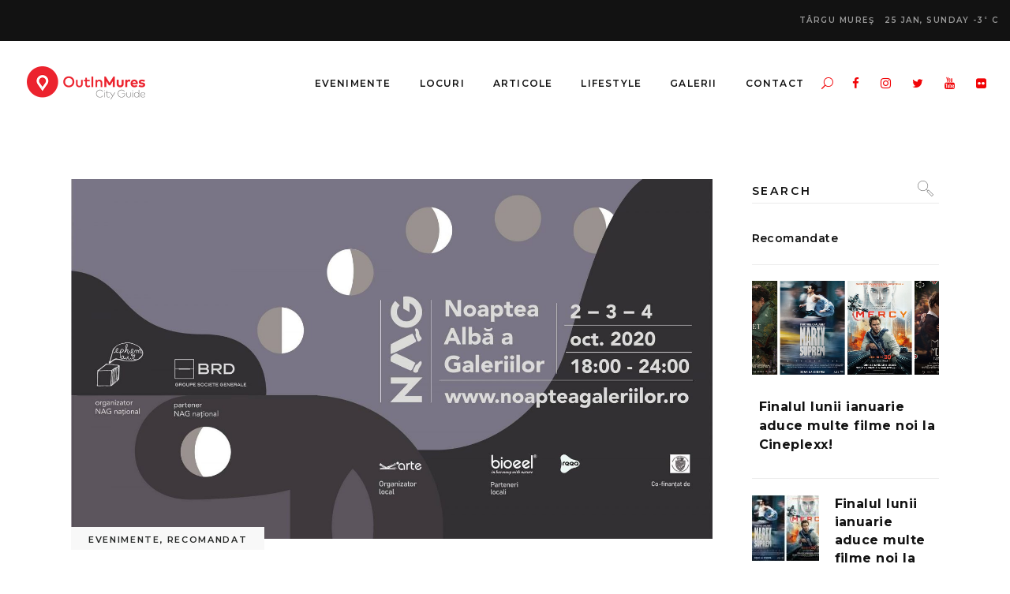

--- FILE ---
content_type: text/html; charset=UTF-8
request_url: https://outinmures.ro/galeriile-muresene-te-invita-la-noaptea-alba-a-galeriilor/
body_size: 175126
content:
<!DOCTYPE html>
<html lang="en-US">
<head>
				
			<meta property="og:url" content="https://outinmures.ro/galeriile-muresene-te-invita-la-noaptea-alba-a-galeriilor/"/>
			<meta property="og:type" content="article"/>
			<meta property="og:title" content="Galeriile mureșene te invită la Noaptea Albă a Galeriilor!"/>
			<meta property="og:description" content="Agenda de Evenimente Localuri Stiri Mures"/>
			<meta property="og:image" content="https://outinmures.ro/wp-content/uploads/2020/09/119731337_4455862361122908_465081456491910440_o.jpg"/>
		
				
		<meta charset="UTF-8"/>
		<link rel="profile" href="http://gmpg.org/xfn/11"/>
					<link rel="pingback" href="https://outinmures.ro/xmlrpc.php">
			
				<meta name="viewport" content="width=device-width,initial-scale=1,user-scalable=yes">
		<meta name='robots' content='index, follow, max-image-preview:large, max-snippet:-1, max-video-preview:-1' />
	<style>img:is([sizes="auto" i], [sizes^="auto," i]) { contain-intrinsic-size: 3000px 1500px }</style>
	
	<!-- This site is optimized with the Yoast SEO Premium plugin v22.0 (Yoast SEO v23.3) - https://yoast.com/wordpress/plugins/seo/ -->
	<title>Galeriile mureșene te invită la Noaptea Albă a Galeriilor! | OutInMures</title>
	<meta name="description" content="Noaptea Albă a Galeriilor / NAG revine cu o ediție specială extinsă pe durata unui întreg weekend în perioada 2-3-4 octombrie!" />
	<link rel="canonical" href="https://outinmures.ro/galeriile-muresene-te-invita-la-noaptea-alba-a-galeriilor/" />
	<meta property="og:locale" content="en_US" />
	<meta property="og:type" content="article" />
	<meta property="og:title" content="Galeriile mureșene te invită la Noaptea Albă a Galeriilor!" />
	<meta property="og:description" content="Noaptea Albă a Galeriilor / NAG revine cu o ediție specială extinsă pe durata unui întreg weekend în perioada 2-3-4 octombrie!" />
	<meta property="og:url" content="https://outinmures.ro/galeriile-muresene-te-invita-la-noaptea-alba-a-galeriilor/" />
	<meta property="og:site_name" content="OutInMures" />
	<meta property="article:publisher" content="https://www.facebook.com/OutInMures/" />
	<meta property="article:published_time" content="2020-09-25T07:19:32+00:00" />
	<meta property="article:modified_time" content="2020-09-25T07:19:35+00:00" />
	<meta property="og:image" content="https://outinmures.ro/wp-content/uploads/2020/09/119731337_4455862361122908_465081456491910440_o.jpg" />
	<meta property="og:image:width" content="2048" />
	<meta property="og:image:height" content="1151" />
	<meta property="og:image:type" content="image/jpeg" />
	<meta name="author" content="Elena" />
	<meta name="twitter:card" content="summary_large_image" />
	<meta name="twitter:creator" content="@outinmures" />
	<meta name="twitter:site" content="@outinmures" />
	<meta name="twitter:label1" content="Written by" />
	<meta name="twitter:data1" content="Elena" />
	<meta name="twitter:label2" content="Est. reading time" />
	<meta name="twitter:data2" content="1 minute" />
	<script type="application/ld+json" class="yoast-schema-graph">{"@context":"https://schema.org","@graph":[{"@type":"Article","@id":"https://outinmures.ro/galeriile-muresene-te-invita-la-noaptea-alba-a-galeriilor/#article","isPartOf":{"@id":"https://outinmures.ro/galeriile-muresene-te-invita-la-noaptea-alba-a-galeriilor/"},"author":{"name":"Elena","@id":"https://outinmures.ro/#/schema/person/e890cc684ebc0a1e6ac78277d69db235"},"headline":"Galeriile mureșene te invită la Noaptea Albă a Galeriilor!","datePublished":"2020-09-25T07:19:32+00:00","dateModified":"2020-09-25T07:19:35+00:00","mainEntityOfPage":{"@id":"https://outinmures.ro/galeriile-muresene-te-invita-la-noaptea-alba-a-galeriilor/"},"wordCount":280,"commentCount":0,"publisher":{"@id":"https://outinmures.ro/#organization"},"image":{"@id":"https://outinmures.ro/galeriile-muresene-te-invita-la-noaptea-alba-a-galeriilor/#primaryimage"},"thumbnailUrl":"https://outinmures.ro/wp-content/uploads/2020/09/119731337_4455862361122908_465081456491910440_o.jpg","articleSection":["Evenimente","Recomandat"],"inLanguage":"en-US","potentialAction":[{"@type":"CommentAction","name":"Comment","target":["https://outinmures.ro/galeriile-muresene-te-invita-la-noaptea-alba-a-galeriilor/#respond"]}]},{"@type":"WebPage","@id":"https://outinmures.ro/galeriile-muresene-te-invita-la-noaptea-alba-a-galeriilor/","url":"https://outinmures.ro/galeriile-muresene-te-invita-la-noaptea-alba-a-galeriilor/","name":"Galeriile mureșene te invită la Noaptea Albă a Galeriilor! | OutInMures","isPartOf":{"@id":"https://outinmures.ro/#website"},"primaryImageOfPage":{"@id":"https://outinmures.ro/galeriile-muresene-te-invita-la-noaptea-alba-a-galeriilor/#primaryimage"},"image":{"@id":"https://outinmures.ro/galeriile-muresene-te-invita-la-noaptea-alba-a-galeriilor/#primaryimage"},"thumbnailUrl":"https://outinmures.ro/wp-content/uploads/2020/09/119731337_4455862361122908_465081456491910440_o.jpg","datePublished":"2020-09-25T07:19:32+00:00","dateModified":"2020-09-25T07:19:35+00:00","description":"Noaptea Albă a Galeriilor / NAG revine cu o ediție specială extinsă pe durata unui întreg weekend în perioada 2-3-4 octombrie!","breadcrumb":{"@id":"https://outinmures.ro/galeriile-muresene-te-invita-la-noaptea-alba-a-galeriilor/#breadcrumb"},"inLanguage":"en-US","potentialAction":[{"@type":"ReadAction","target":["https://outinmures.ro/galeriile-muresene-te-invita-la-noaptea-alba-a-galeriilor/"]}]},{"@type":"ImageObject","inLanguage":"en-US","@id":"https://outinmures.ro/galeriile-muresene-te-invita-la-noaptea-alba-a-galeriilor/#primaryimage","url":"https://outinmures.ro/wp-content/uploads/2020/09/119731337_4455862361122908_465081456491910440_o.jpg","contentUrl":"https://outinmures.ro/wp-content/uploads/2020/09/119731337_4455862361122908_465081456491910440_o.jpg","width":2048,"height":1151,"caption":"Noaptea Albă a Galeriilor,"},{"@type":"BreadcrumbList","@id":"https://outinmures.ro/galeriile-muresene-te-invita-la-noaptea-alba-a-galeriilor/#breadcrumb","itemListElement":[{"@type":"ListItem","position":1,"name":"Home","item":"https://outinmures.ro/"},{"@type":"ListItem","position":2,"name":"Articole","item":"https://outinmures.ro/articole/"},{"@type":"ListItem","position":3,"name":"Galeriile mureșene te invită la Noaptea Albă a Galeriilor!"}]},{"@type":"WebSite","@id":"https://outinmures.ro/#website","url":"https://outinmures.ro/","name":"OutInMures","description":"Agenda de Evenimente Localuri Stiri Mures","publisher":{"@id":"https://outinmures.ro/#organization"},"potentialAction":[{"@type":"SearchAction","target":{"@type":"EntryPoint","urlTemplate":"https://outinmures.ro/?s={search_term_string}"},"query-input":"required name=search_term_string"}],"inLanguage":"en-US"},{"@type":"Organization","@id":"https://outinmures.ro/#organization","name":"OutInMures","url":"https://outinmures.ro/","logo":{"@type":"ImageObject","inLanguage":"en-US","@id":"https://outinmures.ro/#/schema/logo/image/","url":"https://outinmures.ro/wp-content/uploads/2020/05/OutInMures.png","contentUrl":"https://outinmures.ro/wp-content/uploads/2020/05/OutInMures.png","width":300,"height":100,"caption":"OutInMures"},"image":{"@id":"https://outinmures.ro/#/schema/logo/image/"},"sameAs":["https://www.facebook.com/OutInMures/","https://x.com/outinmures","https://www.instagram.com/outinmures/","https://www.linkedin.com/company/outinmures","https://www.youtube.com/user/OutinMures"]},{"@type":"Person","@id":"https://outinmures.ro/#/schema/person/e890cc684ebc0a1e6ac78277d69db235","name":"Elena","image":{"@type":"ImageObject","inLanguage":"en-US","@id":"https://outinmures.ro/#/schema/person/image/","url":"https://secure.gravatar.com/avatar/ead9bf313f909dfcaf2705e392646bbe?s=96&d=mm&r=g","contentUrl":"https://secure.gravatar.com/avatar/ead9bf313f909dfcaf2705e392646bbe?s=96&d=mm&r=g","caption":"Elena"},"url":"https://outinmures.ro/author/elena-p/"}]}</script>
	<!-- / Yoast SEO Premium plugin. -->


<link rel='dns-prefetch' href='//fonts.googleapis.com' />
<link rel="alternate" type="application/rss+xml" title="OutInMures &raquo; Feed" href="https://outinmures.ro/feed/" />
<link rel="alternate" type="application/rss+xml" title="OutInMures &raquo; Comments Feed" href="https://outinmures.ro/comments/feed/" />
<link rel="alternate" type="application/rss+xml" title="OutInMures &raquo; Galeriile mureșene te invită la Noaptea Albă a Galeriilor! Comments Feed" href="https://outinmures.ro/galeriile-muresene-te-invita-la-noaptea-alba-a-galeriilor/feed/" />
<script type="text/javascript">
/* <![CDATA[ */
window._wpemojiSettings = {"baseUrl":"https:\/\/s.w.org\/images\/core\/emoji\/15.0.3\/72x72\/","ext":".png","svgUrl":"https:\/\/s.w.org\/images\/core\/emoji\/15.0.3\/svg\/","svgExt":".svg","source":{"concatemoji":"https:\/\/outinmures.ro\/wp-includes\/js\/wp-emoji-release.min.js?ver=6.7.4"}};
/*! This file is auto-generated */
!function(i,n){var o,s,e;function c(e){try{var t={supportTests:e,timestamp:(new Date).valueOf()};sessionStorage.setItem(o,JSON.stringify(t))}catch(e){}}function p(e,t,n){e.clearRect(0,0,e.canvas.width,e.canvas.height),e.fillText(t,0,0);var t=new Uint32Array(e.getImageData(0,0,e.canvas.width,e.canvas.height).data),r=(e.clearRect(0,0,e.canvas.width,e.canvas.height),e.fillText(n,0,0),new Uint32Array(e.getImageData(0,0,e.canvas.width,e.canvas.height).data));return t.every(function(e,t){return e===r[t]})}function u(e,t,n){switch(t){case"flag":return n(e,"\ud83c\udff3\ufe0f\u200d\u26a7\ufe0f","\ud83c\udff3\ufe0f\u200b\u26a7\ufe0f")?!1:!n(e,"\ud83c\uddfa\ud83c\uddf3","\ud83c\uddfa\u200b\ud83c\uddf3")&&!n(e,"\ud83c\udff4\udb40\udc67\udb40\udc62\udb40\udc65\udb40\udc6e\udb40\udc67\udb40\udc7f","\ud83c\udff4\u200b\udb40\udc67\u200b\udb40\udc62\u200b\udb40\udc65\u200b\udb40\udc6e\u200b\udb40\udc67\u200b\udb40\udc7f");case"emoji":return!n(e,"\ud83d\udc26\u200d\u2b1b","\ud83d\udc26\u200b\u2b1b")}return!1}function f(e,t,n){var r="undefined"!=typeof WorkerGlobalScope&&self instanceof WorkerGlobalScope?new OffscreenCanvas(300,150):i.createElement("canvas"),a=r.getContext("2d",{willReadFrequently:!0}),o=(a.textBaseline="top",a.font="600 32px Arial",{});return e.forEach(function(e){o[e]=t(a,e,n)}),o}function t(e){var t=i.createElement("script");t.src=e,t.defer=!0,i.head.appendChild(t)}"undefined"!=typeof Promise&&(o="wpEmojiSettingsSupports",s=["flag","emoji"],n.supports={everything:!0,everythingExceptFlag:!0},e=new Promise(function(e){i.addEventListener("DOMContentLoaded",e,{once:!0})}),new Promise(function(t){var n=function(){try{var e=JSON.parse(sessionStorage.getItem(o));if("object"==typeof e&&"number"==typeof e.timestamp&&(new Date).valueOf()<e.timestamp+604800&&"object"==typeof e.supportTests)return e.supportTests}catch(e){}return null}();if(!n){if("undefined"!=typeof Worker&&"undefined"!=typeof OffscreenCanvas&&"undefined"!=typeof URL&&URL.createObjectURL&&"undefined"!=typeof Blob)try{var e="postMessage("+f.toString()+"("+[JSON.stringify(s),u.toString(),p.toString()].join(",")+"));",r=new Blob([e],{type:"text/javascript"}),a=new Worker(URL.createObjectURL(r),{name:"wpTestEmojiSupports"});return void(a.onmessage=function(e){c(n=e.data),a.terminate(),t(n)})}catch(e){}c(n=f(s,u,p))}t(n)}).then(function(e){for(var t in e)n.supports[t]=e[t],n.supports.everything=n.supports.everything&&n.supports[t],"flag"!==t&&(n.supports.everythingExceptFlag=n.supports.everythingExceptFlag&&n.supports[t]);n.supports.everythingExceptFlag=n.supports.everythingExceptFlag&&!n.supports.flag,n.DOMReady=!1,n.readyCallback=function(){n.DOMReady=!0}}).then(function(){return e}).then(function(){var e;n.supports.everything||(n.readyCallback(),(e=n.source||{}).concatemoji?t(e.concatemoji):e.wpemoji&&e.twemoji&&(t(e.twemoji),t(e.wpemoji)))}))}((window,document),window._wpemojiSettings);
/* ]]> */
</script>
<style id='wp-emoji-styles-inline-css' type='text/css'>

	img.wp-smiley, img.emoji {
		display: inline !important;
		border: none !important;
		box-shadow: none !important;
		height: 1em !important;
		width: 1em !important;
		margin: 0 0.07em !important;
		vertical-align: -0.1em !important;
		background: none !important;
		padding: 0 !important;
	}
</style>
<link rel='stylesheet' id='wp-block-library-css' href='https://outinmures.ro/wp-includes/css/dist/block-library/style.min.css?ver=6.7.4' type='text/css' media='all' />
<style id='classic-theme-styles-inline-css' type='text/css'>
/*! This file is auto-generated */
.wp-block-button__link{color:#fff;background-color:#32373c;border-radius:9999px;box-shadow:none;text-decoration:none;padding:calc(.667em + 2px) calc(1.333em + 2px);font-size:1.125em}.wp-block-file__button{background:#32373c;color:#fff;text-decoration:none}
</style>
<style id='global-styles-inline-css' type='text/css'>
:root{--wp--preset--aspect-ratio--square: 1;--wp--preset--aspect-ratio--4-3: 4/3;--wp--preset--aspect-ratio--3-4: 3/4;--wp--preset--aspect-ratio--3-2: 3/2;--wp--preset--aspect-ratio--2-3: 2/3;--wp--preset--aspect-ratio--16-9: 16/9;--wp--preset--aspect-ratio--9-16: 9/16;--wp--preset--color--black: #000000;--wp--preset--color--cyan-bluish-gray: #abb8c3;--wp--preset--color--white: #ffffff;--wp--preset--color--pale-pink: #f78da7;--wp--preset--color--vivid-red: #cf2e2e;--wp--preset--color--luminous-vivid-orange: #ff6900;--wp--preset--color--luminous-vivid-amber: #fcb900;--wp--preset--color--light-green-cyan: #7bdcb5;--wp--preset--color--vivid-green-cyan: #00d084;--wp--preset--color--pale-cyan-blue: #8ed1fc;--wp--preset--color--vivid-cyan-blue: #0693e3;--wp--preset--color--vivid-purple: #9b51e0;--wp--preset--gradient--vivid-cyan-blue-to-vivid-purple: linear-gradient(135deg,rgba(6,147,227,1) 0%,rgb(155,81,224) 100%);--wp--preset--gradient--light-green-cyan-to-vivid-green-cyan: linear-gradient(135deg,rgb(122,220,180) 0%,rgb(0,208,130) 100%);--wp--preset--gradient--luminous-vivid-amber-to-luminous-vivid-orange: linear-gradient(135deg,rgba(252,185,0,1) 0%,rgba(255,105,0,1) 100%);--wp--preset--gradient--luminous-vivid-orange-to-vivid-red: linear-gradient(135deg,rgba(255,105,0,1) 0%,rgb(207,46,46) 100%);--wp--preset--gradient--very-light-gray-to-cyan-bluish-gray: linear-gradient(135deg,rgb(238,238,238) 0%,rgb(169,184,195) 100%);--wp--preset--gradient--cool-to-warm-spectrum: linear-gradient(135deg,rgb(74,234,220) 0%,rgb(151,120,209) 20%,rgb(207,42,186) 40%,rgb(238,44,130) 60%,rgb(251,105,98) 80%,rgb(254,248,76) 100%);--wp--preset--gradient--blush-light-purple: linear-gradient(135deg,rgb(255,206,236) 0%,rgb(152,150,240) 100%);--wp--preset--gradient--blush-bordeaux: linear-gradient(135deg,rgb(254,205,165) 0%,rgb(254,45,45) 50%,rgb(107,0,62) 100%);--wp--preset--gradient--luminous-dusk: linear-gradient(135deg,rgb(255,203,112) 0%,rgb(199,81,192) 50%,rgb(65,88,208) 100%);--wp--preset--gradient--pale-ocean: linear-gradient(135deg,rgb(255,245,203) 0%,rgb(182,227,212) 50%,rgb(51,167,181) 100%);--wp--preset--gradient--electric-grass: linear-gradient(135deg,rgb(202,248,128) 0%,rgb(113,206,126) 100%);--wp--preset--gradient--midnight: linear-gradient(135deg,rgb(2,3,129) 0%,rgb(40,116,252) 100%);--wp--preset--font-size--small: 13px;--wp--preset--font-size--medium: 20px;--wp--preset--font-size--large: 36px;--wp--preset--font-size--x-large: 42px;--wp--preset--spacing--20: 0.44rem;--wp--preset--spacing--30: 0.67rem;--wp--preset--spacing--40: 1rem;--wp--preset--spacing--50: 1.5rem;--wp--preset--spacing--60: 2.25rem;--wp--preset--spacing--70: 3.38rem;--wp--preset--spacing--80: 5.06rem;--wp--preset--shadow--natural: 6px 6px 9px rgba(0, 0, 0, 0.2);--wp--preset--shadow--deep: 12px 12px 50px rgba(0, 0, 0, 0.4);--wp--preset--shadow--sharp: 6px 6px 0px rgba(0, 0, 0, 0.2);--wp--preset--shadow--outlined: 6px 6px 0px -3px rgba(255, 255, 255, 1), 6px 6px rgba(0, 0, 0, 1);--wp--preset--shadow--crisp: 6px 6px 0px rgba(0, 0, 0, 1);}:where(.is-layout-flex){gap: 0.5em;}:where(.is-layout-grid){gap: 0.5em;}body .is-layout-flex{display: flex;}.is-layout-flex{flex-wrap: wrap;align-items: center;}.is-layout-flex > :is(*, div){margin: 0;}body .is-layout-grid{display: grid;}.is-layout-grid > :is(*, div){margin: 0;}:where(.wp-block-columns.is-layout-flex){gap: 2em;}:where(.wp-block-columns.is-layout-grid){gap: 2em;}:where(.wp-block-post-template.is-layout-flex){gap: 1.25em;}:where(.wp-block-post-template.is-layout-grid){gap: 1.25em;}.has-black-color{color: var(--wp--preset--color--black) !important;}.has-cyan-bluish-gray-color{color: var(--wp--preset--color--cyan-bluish-gray) !important;}.has-white-color{color: var(--wp--preset--color--white) !important;}.has-pale-pink-color{color: var(--wp--preset--color--pale-pink) !important;}.has-vivid-red-color{color: var(--wp--preset--color--vivid-red) !important;}.has-luminous-vivid-orange-color{color: var(--wp--preset--color--luminous-vivid-orange) !important;}.has-luminous-vivid-amber-color{color: var(--wp--preset--color--luminous-vivid-amber) !important;}.has-light-green-cyan-color{color: var(--wp--preset--color--light-green-cyan) !important;}.has-vivid-green-cyan-color{color: var(--wp--preset--color--vivid-green-cyan) !important;}.has-pale-cyan-blue-color{color: var(--wp--preset--color--pale-cyan-blue) !important;}.has-vivid-cyan-blue-color{color: var(--wp--preset--color--vivid-cyan-blue) !important;}.has-vivid-purple-color{color: var(--wp--preset--color--vivid-purple) !important;}.has-black-background-color{background-color: var(--wp--preset--color--black) !important;}.has-cyan-bluish-gray-background-color{background-color: var(--wp--preset--color--cyan-bluish-gray) !important;}.has-white-background-color{background-color: var(--wp--preset--color--white) !important;}.has-pale-pink-background-color{background-color: var(--wp--preset--color--pale-pink) !important;}.has-vivid-red-background-color{background-color: var(--wp--preset--color--vivid-red) !important;}.has-luminous-vivid-orange-background-color{background-color: var(--wp--preset--color--luminous-vivid-orange) !important;}.has-luminous-vivid-amber-background-color{background-color: var(--wp--preset--color--luminous-vivid-amber) !important;}.has-light-green-cyan-background-color{background-color: var(--wp--preset--color--light-green-cyan) !important;}.has-vivid-green-cyan-background-color{background-color: var(--wp--preset--color--vivid-green-cyan) !important;}.has-pale-cyan-blue-background-color{background-color: var(--wp--preset--color--pale-cyan-blue) !important;}.has-vivid-cyan-blue-background-color{background-color: var(--wp--preset--color--vivid-cyan-blue) !important;}.has-vivid-purple-background-color{background-color: var(--wp--preset--color--vivid-purple) !important;}.has-black-border-color{border-color: var(--wp--preset--color--black) !important;}.has-cyan-bluish-gray-border-color{border-color: var(--wp--preset--color--cyan-bluish-gray) !important;}.has-white-border-color{border-color: var(--wp--preset--color--white) !important;}.has-pale-pink-border-color{border-color: var(--wp--preset--color--pale-pink) !important;}.has-vivid-red-border-color{border-color: var(--wp--preset--color--vivid-red) !important;}.has-luminous-vivid-orange-border-color{border-color: var(--wp--preset--color--luminous-vivid-orange) !important;}.has-luminous-vivid-amber-border-color{border-color: var(--wp--preset--color--luminous-vivid-amber) !important;}.has-light-green-cyan-border-color{border-color: var(--wp--preset--color--light-green-cyan) !important;}.has-vivid-green-cyan-border-color{border-color: var(--wp--preset--color--vivid-green-cyan) !important;}.has-pale-cyan-blue-border-color{border-color: var(--wp--preset--color--pale-cyan-blue) !important;}.has-vivid-cyan-blue-border-color{border-color: var(--wp--preset--color--vivid-cyan-blue) !important;}.has-vivid-purple-border-color{border-color: var(--wp--preset--color--vivid-purple) !important;}.has-vivid-cyan-blue-to-vivid-purple-gradient-background{background: var(--wp--preset--gradient--vivid-cyan-blue-to-vivid-purple) !important;}.has-light-green-cyan-to-vivid-green-cyan-gradient-background{background: var(--wp--preset--gradient--light-green-cyan-to-vivid-green-cyan) !important;}.has-luminous-vivid-amber-to-luminous-vivid-orange-gradient-background{background: var(--wp--preset--gradient--luminous-vivid-amber-to-luminous-vivid-orange) !important;}.has-luminous-vivid-orange-to-vivid-red-gradient-background{background: var(--wp--preset--gradient--luminous-vivid-orange-to-vivid-red) !important;}.has-very-light-gray-to-cyan-bluish-gray-gradient-background{background: var(--wp--preset--gradient--very-light-gray-to-cyan-bluish-gray) !important;}.has-cool-to-warm-spectrum-gradient-background{background: var(--wp--preset--gradient--cool-to-warm-spectrum) !important;}.has-blush-light-purple-gradient-background{background: var(--wp--preset--gradient--blush-light-purple) !important;}.has-blush-bordeaux-gradient-background{background: var(--wp--preset--gradient--blush-bordeaux) !important;}.has-luminous-dusk-gradient-background{background: var(--wp--preset--gradient--luminous-dusk) !important;}.has-pale-ocean-gradient-background{background: var(--wp--preset--gradient--pale-ocean) !important;}.has-electric-grass-gradient-background{background: var(--wp--preset--gradient--electric-grass) !important;}.has-midnight-gradient-background{background: var(--wp--preset--gradient--midnight) !important;}.has-small-font-size{font-size: var(--wp--preset--font-size--small) !important;}.has-medium-font-size{font-size: var(--wp--preset--font-size--medium) !important;}.has-large-font-size{font-size: var(--wp--preset--font-size--large) !important;}.has-x-large-font-size{font-size: var(--wp--preset--font-size--x-large) !important;}
:where(.wp-block-post-template.is-layout-flex){gap: 1.25em;}:where(.wp-block-post-template.is-layout-grid){gap: 1.25em;}
:where(.wp-block-columns.is-layout-flex){gap: 2em;}:where(.wp-block-columns.is-layout-grid){gap: 2em;}
:root :where(.wp-block-pullquote){font-size: 1.5em;line-height: 1.6;}
</style>
<link rel='stylesheet' id='contact-form-7-css' href='https://outinmures.ro/wp-content/plugins/contact-form-7/includes/css/styles.css?ver=6.1.4' type='text/css' media='all' />
<link rel='stylesheet' id='journo-edge-style-handle-modules-css' href='https://outinmures.ro/wp-content/themes/journo/assets/css/modules.min.css?ver=6.7.4' type='text/css' media='all' />
<style id='journo-edge-style-handle-modules-inline-css' type='text/css'>
/* generated in /home/dorinb89/public_html/outinmures.ro/wp-content/themes/journo/framework/admin/options/general/map.php journo_edge_page_general_style function */
.postid-59300.edgtf-boxed .edgtf-wrapper { background-attachment: fixed;}


</style>
<link rel='stylesheet' id='edgtf-news-style-css' href='https://outinmures.ro/wp-content/plugins/edgtf-news/assets/css/news.min.css?ver=6.7.4' type='text/css' media='all' />
<link rel='stylesheet' id='journo-edge-style-handle-modules-responsive-css' href='https://outinmures.ro/wp-content/themes/journo/assets/css/modules-responsive.min.css?ver=6.7.4' type='text/css' media='all' />
<link rel='stylesheet' id='edgtf-news-responsive-style-css' href='https://outinmures.ro/wp-content/plugins/edgtf-news/assets/css/news-responsive.min.css?ver=6.7.4' type='text/css' media='all' />
<link rel='stylesheet' id='journo-edge-style-handle-default-style-css' href='https://outinmures.ro/wp-content/themes/journo/style.css?ver=6.7.4' type='text/css' media='all' />
<link rel='stylesheet' id='journo-edge-child-style-css' href='https://outinmures.ro/wp-content/themes/journo-child/style.css?ver=6.7.4' type='text/css' media='all' />
<link rel='stylesheet' id='journo-font_awesome-css' href='https://outinmures.ro/wp-content/themes/journo/assets/css/font-awesome/css/font-awesome.min.css?ver=6.7.4' type='text/css' media='all' />
<link rel='stylesheet' id='journo-font_elegant-css' href='https://outinmures.ro/wp-content/themes/journo/assets/css/elegant-icons/style.min.css?ver=6.7.4' type='text/css' media='all' />
<link rel='stylesheet' id='journo-ion_icons-css' href='https://outinmures.ro/wp-content/themes/journo/assets/css/ion-icons/css/ionicons.min.css?ver=6.7.4' type='text/css' media='all' />
<link rel='stylesheet' id='journo-linear_icons-css' href='https://outinmures.ro/wp-content/themes/journo/assets/css/linear-icons/style.css?ver=6.7.4' type='text/css' media='all' />
<link rel='stylesheet' id='journo-linea_icons-css' href='https://outinmures.ro/wp-content/themes/journo/assets/css/linea-icons/style.css?ver=6.7.4' type='text/css' media='all' />
<link rel='stylesheet' id='mediaelement-css' href='https://outinmures.ro/wp-includes/js/mediaelement/mediaelementplayer-legacy.min.css?ver=4.2.17' type='text/css' media='all' />
<link rel='stylesheet' id='wp-mediaelement-css' href='https://outinmures.ro/wp-includes/js/mediaelement/wp-mediaelement.min.css?ver=6.7.4' type='text/css' media='all' />
<link rel='stylesheet' id='journo-edge-style-handle-style-dynamic-css' href='https://outinmures.ro/wp-content/themes/journo/assets/css/style_dynamic.css?ver=1663583158' type='text/css' media='all' />
<link rel='stylesheet' id='journo-edge-style-handle-style-dynamic-responsive-css' href='https://outinmures.ro/wp-content/themes/journo/assets/css/style_dynamic_responsive.css?ver=1663583158' type='text/css' media='all' />
<link rel='stylesheet' id='journo-edge-style-handle-google-fonts-css' href='https://fonts.googleapis.com/css?family=Open+Sans%3A300%2C400%2C500%2C600%2C700%7CMontserrat%3A300%2C400%2C500%2C600%2C700%7CCormorant+Garamond%3A300%2C400%2C500%2C600%2C700%7CPoppins%3A300%2C400%2C500%2C600%2C700&#038;subset=latin-ext&#038;ver=1.0.0' type='text/css' media='all' />
<link rel='stylesheet' id='journo-core-dashboard-style-css' href='https://outinmures.ro/wp-content/plugins/edgtf-core/core-dashboard/assets/css/core-dashboard.min.css?ver=6.7.4' type='text/css' media='all' />
<script type="text/javascript" src="https://outinmures.ro/wp-includes/js/jquery/jquery.min.js?ver=3.7.1" id="jquery-core-js"></script>
<script type="text/javascript" src="https://outinmures.ro/wp-includes/js/jquery/jquery-migrate.min.js?ver=3.4.1" id="jquery-migrate-js"></script>
<link rel="https://api.w.org/" href="https://outinmures.ro/wp-json/" /><link rel="alternate" title="JSON" type="application/json" href="https://outinmures.ro/wp-json/wp/v2/posts/59300" /><link rel="EditURI" type="application/rsd+xml" title="RSD" href="https://outinmures.ro/xmlrpc.php?rsd" />
<meta name="generator" content="WordPress 6.7.4" />
<link rel='shortlink' href='https://outinmures.ro/?p=59300' />
<link rel="alternate" title="oEmbed (JSON)" type="application/json+oembed" href="https://outinmures.ro/wp-json/oembed/1.0/embed?url=https%3A%2F%2Foutinmures.ro%2Fgaleriile-muresene-te-invita-la-noaptea-alba-a-galeriilor%2F" />
<link rel="alternate" title="oEmbed (XML)" type="text/xml+oembed" href="https://outinmures.ro/wp-json/oembed/1.0/embed?url=https%3A%2F%2Foutinmures.ro%2Fgaleriile-muresene-te-invita-la-noaptea-alba-a-galeriilor%2F&#038;format=xml" />
<meta name="generator" content="Powered by WPBakery Page Builder - drag and drop page builder for WordPress."/>
<link rel="icon" href="https://outinmures.ro/wp-content/uploads/2020/05/cropped-cropped-OIM-icon-1-32x32.png" sizes="32x32" />
<link rel="icon" href="https://outinmures.ro/wp-content/uploads/2020/05/cropped-cropped-OIM-icon-1-192x192.png" sizes="192x192" />
<link rel="apple-touch-icon" href="https://outinmures.ro/wp-content/uploads/2020/05/cropped-cropped-OIM-icon-1-180x180.png" />
<meta name="msapplication-TileImage" content="https://outinmures.ro/wp-content/uploads/2020/05/cropped-cropped-OIM-icon-1-270x270.png" />
<noscript><style> .wpb_animate_when_almost_visible { opacity: 1; }</style></noscript></head>
<body class="post-template-default single single-post postid-59300 single-format-standard edgt-core-1.2.1 edgt-news-1.0.4 journo child-child-ver-1.0.1 journo-ver-1.8.1 edgtf-smooth-page-transitions edgtf-grid-1300 edgtf-empty-google-api edgtf-sticky-header-on-scroll-down-up edgtf-dropdown-animate-height edgtf-header-standard edgtf-menu-area-shadow-disable edgtf-menu-area-in-grid-shadow-disable edgtf-menu-area-border-disable edgtf-menu-area-in-grid-border-disable edgtf-logo-area-border-disable edgtf-default-mobile-header edgtf-sticky-up-mobile-header edgtf-header-top-enabled edgtf-fullscreen-search edgtf-search-fade wpb-js-composer js-comp-ver-6.4.1 vc_responsive" itemscope itemtype="http://schema.org/WebPage">
	
    <div class="edgtf-wrapper">
        <div class="edgtf-wrapper-inner">
            	
		
	<div class="edgtf-top-bar">
				
						
			<div class="edgtf-vertical-align-containers">
				<div class="edgtf-position-left">
					<div class="edgtf-position-left-inner">
											</div>
				</div>
				<div class="edgtf-position-right">
					<div class="edgtf-position-right-inner">
													<div class="widget edgtf-news-weather-widget edgtf-news-weather-simple edgtf-news-weather-skin-light edgtf-news-weather-days-1"><div class="edgtf-weather-city">Târgu Mureş</div><div class="edgtf-news-weather-single">
			<div class="edgtf-weather-date">
			25 Jan, Sunday		</div>
		<div class="edgtf-weather-temperature">
		-3<sup>°</sup>
		C	</div>
	</div></div>											</div>
				</div>
			</div>
				
				
			</div>
	
	<div class="edgtf-fullscreen-search-holder">
	<a class="edgtf-fullscreen-search-close" href="javascript:void(0)">
		<span aria-hidden="true" class="edgtf-icon-font-elegant icon_close " ></span>	</a>
	<div class="edgtf-fullscreen-search-table">
		<div class="edgtf-fullscreen-search-cell">
			<div class="edgtf-fullscreen-search-inner">
				<form action="https://outinmures.ro/" class="edgtf-fullscreen-search-form" method="get">
					<div class="edgtf-form-holder">
						<div class="edgtf-form-holder-inner">
							<div class="edgtf-field-holder">
								<input type="text" placeholder="Search for..." name="s" class="edgtf-search-field" autocomplete="off"/>
							</div>
							<button type="submit" class="edgtf-search-submit"><span aria-hidden="true" class="edgtf-icon-font-elegant icon_search " ></span></button>
							<div class="edgtf-line"></div>
						</div>
					</div>
				</form>
			</div>
		</div>
	</div>
</div>
<header class="edgtf-page-header">
		
				
	<div class="edgtf-menu-area edgtf-menu-right">
				
						
			<div class="edgtf-vertical-align-containers">
				<div class="edgtf-position-left">
					<div class="edgtf-position-left-inner">
						

<div class="edgtf-logo-wrapper">
    <a itemprop="url" href="https://outinmures.ro/" style="height: 50px;">
        <img itemprop="image" class="edgtf-normal-logo" src="http://outinmures.ro/wp-content/uploads/2020/05/OutInMures.png" width="300" height="100"  alt="logo"/>
        <img itemprop="image" class="edgtf-dark-logo" src="http://outinmures.ro/wp-content/uploads/2020/05/OutInMures.png" width="300" height="100"  alt="dark logo"/>        <img itemprop="image" class="edgtf-light-logo" src="http://outinmures.ro/wp-content/uploads/2020/05/OutInMures.png" width="300" height="100"  alt="light logo"/>    </a>
</div>

											</div>
				</div>
								<div class="edgtf-position-right">
					<div class="edgtf-position-right-inner">
													
<nav class="edgtf-main-menu edgtf-drop-down edgtf-default-nav">
    <ul id="menu-primary-menu" class="clearfix"><li id="nav-menu-item-58792" class="menu-item menu-item-type-custom menu-item-object-custom menu-item-has-children  has_sub wide edgtf-menu-custom-widget"><a href="https://outinmures.ro/category/evenimente/" class=""><span class="item_outer"><span class="item_text">Evenimente</span><i class="edgtf-menu-arrow fa fa-angle-down"></i></span></a>
<div class="second"><div class="inner"><ul>
	<li id="nav-menu-item-58793" class="menu-item menu-item-type-custom menu-item-object-custom "><a href="https://outinmures.ro/calendar" class=" no_link" onclick="JavaScript: return false;"><span class="item_outer"><span class="item_text">Calendar<i class="edgtf-menu-featured-icon fa fa-star"></i></span></span></a><div class="widget edgtf-plw-tabs"><div class="edgtf-plw-tabs-inner"><div class="edgtf-plw-tabs-tabs-holder"><p class="edgtf-plw-tabs-tab"><a href="https://outinmures.ro/category/evenimente/"><span class="item_text">Evenimente</span></a></p><p class="edgtf-plw-tabs-tab"><a href="https://outinmures.ro/category/teatru/"><span class="item_text">Teatru</span></a></p><p class="edgtf-plw-tabs-tab"><a href="https://outinmures.ro/category/cinema/"><span class="item_text">Cinema</span></a></p><p class="edgtf-plw-tabs-tab"><a href="https://outinmures.ro/category/festivaluri/"><span class="item_text">Festivaluri</span></a></p><p class="edgtf-plw-tabs-tab"><a href="https://outinmures.ro/category/recenzii-evenimente/"><span class="item_text">Recenzii</span></a></p><p class="edgtf-plw-tabs-tab"><a href="https://outinmures.ro/category/sport/"><span class="item_text">Sport</span></a></p></div><div class="edgtf-plw-tabs-content-holder"><div class="edgtf-plw-tabs-content"><div class="edgtf-news-holder edgtf-layout3 edgtf-news-columns-4 edgtf-normal-space" data-post-status="publish" data-category-name="evenimente" data-ignore-sticky-posts="1" data-posts-per-page="4" data-paged="1" data-max-num-pages="757" data-next-page="2" data-title-tag="h5" data-image-size="custom" data-custom-image-width="320" data-custom-image-height="200" data-display-date="no" data-date-format="difference" data-layout="edgtf_layout3"><div class="edgtf-news-list-inner edgtf-outer-space" data-number-of-items="1" data-slider-speed="4000" data-slider-speed-animation="600"><div class="edgtf-news-item edgtf-layout3-item edgtf-item-space">
	<div class="edgtf-ni-item-inner">
		<div class="edgtf-ni-image-holder">
				<div class="edgtf-post-image">
		<a href="https://outinmures.ro/targ-caritabil-de-iarna-daruim-si-ajungem-mari-la-jai-bistrot/" title="Târg caritabil de iarnă &#8221;Dăruim și Ajungem MARI&#8221; la J&#8217;ai Bistrot">
			<img src="https://outinmures.ro/wp-content/uploads/2025/12/584808716_1302275771946672_1368061591350237155_n-320x200.jpg" alt="" width="320" height="200" />		</a>
	</div>
		</div>
		<div class="edgtf-ni-content">
			
<h5 class="entry-title edgtf-post-title ">
<a href="https://outinmures.ro/targ-caritabil-de-iarna-daruim-si-ajungem-mari-la-jai-bistrot/" title="Târg caritabil de iarnă &#8221;Dăruim și Ajungem MARI&#8221; la J&#8217;ai Bistrot">
    Târg caritabil de iarnă &#8221;Dăruim și Ajungem MARI&#8221; la J&#8217;ai Bistrot</a>
</h5>            		</div>
	</div>
</div><div class="edgtf-news-item edgtf-layout3-item edgtf-item-space">
	<div class="edgtf-ni-item-inner">
		<div class="edgtf-ni-image-holder">
				<div class="edgtf-post-image">
		<a href="https://outinmures.ro/mini-christmas-market-la-bottega-transilvana/" title="Mini Christmas Market la Bottega Transilvana">
			<img src="https://outinmures.ro/wp-content/uploads/2025/12/597846863_1433545388777497_4842577018184093324_n-320x200.jpg" alt="" width="320" height="200" />		</a>
	</div>
		</div>
		<div class="edgtf-ni-content">
			
<h5 class="entry-title edgtf-post-title ">
<a href="https://outinmures.ro/mini-christmas-market-la-bottega-transilvana/" title="Mini Christmas Market la Bottega Transilvana">
    Mini Christmas Market la Bottega Transilvana</a>
</h5>            		</div>
	</div>
</div><div class="edgtf-news-item edgtf-layout3-item edgtf-item-space">
	<div class="edgtf-ni-item-inner">
		<div class="edgtf-ni-image-holder">
				<div class="edgtf-post-image">
		<a href="https://outinmures.ro/targul-artizanal-de-craciun-revine-la-palatul-culturii/" title="Târgul artizanal de Crăciun revine la Palatul Culturii">
			<img src="https://outinmures.ro/wp-content/uploads/2025/12/584603234_122098042731131464_8790999445389287227_n-320x200.jpg" alt="" width="320" height="200" />		</a>
	</div>
		</div>
		<div class="edgtf-ni-content">
			
<h5 class="entry-title edgtf-post-title ">
<a href="https://outinmures.ro/targul-artizanal-de-craciun-revine-la-palatul-culturii/" title="Târgul artizanal de Crăciun revine la Palatul Culturii">
    Târgul artizanal de Crăciun revine la Palatul Culturii</a>
</h5>            		</div>
	</div>
</div><div class="edgtf-news-item edgtf-layout3-item edgtf-item-space">
	<div class="edgtf-ni-item-inner">
		<div class="edgtf-ni-image-holder">
				<div class="edgtf-post-image">
		<a href="https://outinmures.ro/concert-vocal-simfonic-de-craciun-la-palatul-culturii/" title="Concert vocal-simfonic de Crăciun la Palatul Culturii">
			<img src="https://outinmures.ro/wp-content/uploads/2025/12/afis-11-dec-25-scaled-320x200.jpg" alt="" width="320" height="200" />		</a>
	</div>
		</div>
		<div class="edgtf-ni-content">
			
<h5 class="entry-title edgtf-post-title ">
<a href="https://outinmures.ro/concert-vocal-simfonic-de-craciun-la-palatul-culturii/" title="Concert vocal-simfonic de Crăciun la Palatul Culturii">
    Concert vocal-simfonic de Crăciun la Palatul Culturii</a>
</h5>            		</div>
	</div>
</div></div></div></div><div class="edgtf-plw-tabs-content"><div class="edgtf-news-holder edgtf-layout3 edgtf-news-columns-4 edgtf-normal-space" data-post-status="publish" data-category-name="teatru" data-ignore-sticky-posts="1" data-posts-per-page="4" data-paged="1" data-max-num-pages="85" data-next-page="2" data-title-tag="h5" data-image-size="custom" data-custom-image-width="320" data-custom-image-height="200" data-display-date="no" data-date-format="difference" data-layout="edgtf_layout3"><div class="edgtf-news-list-inner edgtf-outer-space" data-number-of-items="1" data-slider-speed="4000" data-slider-speed-animation="600"><div class="edgtf-news-item edgtf-layout3-item edgtf-item-space">
	<div class="edgtf-ni-item-inner">
		<div class="edgtf-ni-image-holder">
				<div class="edgtf-post-image">
		<a href="https://outinmures.ro/premiera-doi-domni-de-la-real-madrid-de-leo-meier-la-teatrul-national/" title="Premieră &#8211; &#8221;Doi domni de la Real Madrid&#8221; de Leo Meier, la Teatrul Național">
			<img src="https://outinmures.ro/wp-content/uploads/2025/12/Doi-Domni-de-la-Real-Madrid-Facebook-scaled-320x200.jpg" alt="" width="320" height="200" />		</a>
	</div>
		</div>
		<div class="edgtf-ni-content">
			
<h5 class="entry-title edgtf-post-title ">
<a href="https://outinmures.ro/premiera-doi-domni-de-la-real-madrid-de-leo-meier-la-teatrul-national/" title="Premieră &#8211; &#8221;Doi domni de la Real Madrid&#8221; de Leo Meier, la Teatrul Național">
    Premieră &#8211; &#8221;Doi domni de la Real Madrid&#8221; de Leo Meier, la Teatrul Național</a>
</h5>            		</div>
	</div>
</div><div class="edgtf-news-item edgtf-layout3-item edgtf-item-space">
	<div class="edgtf-ni-item-inner">
		<div class="edgtf-ni-image-holder">
				<div class="edgtf-post-image">
		<a href="https://outinmures.ro/canin-dupa-kynodontas-de-yorgos-lanthimos-prima-reprezentatie-stagionala/" title=" &#8221;Canin&#8221; după &#8221;Kynodontas&#8221; de Yorgos Lanthimos: prima reprezentaţie stagională">
			<img src="https://outinmures.ro/wp-content/uploads/2025/10/CANIN_RG2_Foto_Bristena-136-320x200.jpg" alt="" width="320" height="200" />		</a>
	</div>
		</div>
		<div class="edgtf-ni-content">
			
<h5 class="entry-title edgtf-post-title ">
<a href="https://outinmures.ro/canin-dupa-kynodontas-de-yorgos-lanthimos-prima-reprezentatie-stagionala/" title=" &#8221;Canin&#8221; după &#8221;Kynodontas&#8221; de Yorgos Lanthimos: prima reprezentaţie stagională">
     &#8221;Canin&#8221; după &#8221;Kynodontas&#8221; de Yorgos Lanthimos: prima reprezentaţie stagională</a>
</h5>            		</div>
	</div>
</div><div class="edgtf-news-item edgtf-layout3-item edgtf-item-space">
	<div class="edgtf-ni-item-inner">
		<div class="edgtf-ni-image-holder">
				<div class="edgtf-post-image">
		<a href="https://outinmures.ro/motel-periferic-i-si-ii-de-george-f-walker-in-ultimele-premiere-ale-stagiunii/" title=" &#8221;Motel periferic&#8221; I şi II de George F. Walker în ultimele premiere ale stagiunii">
			<img src="https://outinmures.ro/wp-content/uploads/2025/05/Motel-periferic-Distractii-de-adulti-scaled-320x200.jpg" alt="" width="320" height="200" />		</a>
	</div>
		</div>
		<div class="edgtf-ni-content">
			
<h5 class="entry-title edgtf-post-title ">
<a href="https://outinmures.ro/motel-periferic-i-si-ii-de-george-f-walker-in-ultimele-premiere-ale-stagiunii/" title=" &#8221;Motel periferic&#8221; I şi II de George F. Walker în ultimele premiere ale stagiunii">
     &#8221;Motel periferic&#8221; I şi II de George F. Walker în ultimele premiere ale stagiunii</a>
</h5>            		</div>
	</div>
</div><div class="edgtf-news-item edgtf-layout3-item edgtf-item-space">
	<div class="edgtf-ni-item-inner">
		<div class="edgtf-ni-image-holder">
				<div class="edgtf-post-image">
		<a href="https://outinmures.ro/canin-un-proiect-indraznet-inspirat-de-filmul-kynodontas-la-teatrul-national/" title="&#8221;Canin&#8221; un proiect îndrăzneţ, inspirat de filmul Kynodontas la Teatrul Național">
			<img src="https://outinmures.ro/wp-content/uploads/2025/03/Afis-CANIN-scaled-320x200.jpg" alt="" width="320" height="200" />		</a>
	</div>
		</div>
		<div class="edgtf-ni-content">
			
<h5 class="entry-title edgtf-post-title ">
<a href="https://outinmures.ro/canin-un-proiect-indraznet-inspirat-de-filmul-kynodontas-la-teatrul-national/" title="&#8221;Canin&#8221; un proiect îndrăzneţ, inspirat de filmul Kynodontas la Teatrul Național">
    &#8221;Canin&#8221; un proiect îndrăzneţ, inspirat de filmul Kynodontas la Teatrul Național</a>
</h5>            		</div>
	</div>
</div></div></div></div><div class="edgtf-plw-tabs-content"><div class="edgtf-news-holder edgtf-layout3 edgtf-news-columns-4 edgtf-normal-space" data-post-status="publish" data-category-name="cinema" data-ignore-sticky-posts="1" data-posts-per-page="4" data-paged="1" data-max-num-pages="88" data-next-page="2" data-title-tag="h5" data-image-size="custom" data-custom-image-width="320" data-custom-image-height="200" data-display-date="no" data-date-format="difference" data-layout="edgtf_layout3"><div class="edgtf-news-list-inner edgtf-outer-space" data-number-of-items="1" data-slider-speed="4000" data-slider-speed-animation="600"><div class="edgtf-news-item edgtf-layout3-item edgtf-item-space">
	<div class="edgtf-ni-item-inner">
		<div class="edgtf-ni-image-holder">
				<div class="edgtf-post-image">
		<a href="https://outinmures.ro/finalul-lunii-ianuarie-aduce-multe-filme-noi-la-cineplexx/" title="Finalul lunii ianuarie aduce multe filme noi la Cineplexx!">
			<img src="https://outinmures.ro/wp-content/uploads/2026/01/cineplexx-scaled-320x200.jpg" alt="cineplexx" width="320" height="200" />		</a>
	</div>
		</div>
		<div class="edgtf-ni-content">
			
<h5 class="entry-title edgtf-post-title ">
<a href="https://outinmures.ro/finalul-lunii-ianuarie-aduce-multe-filme-noi-la-cineplexx/" title="Finalul lunii ianuarie aduce multe filme noi la Cineplexx!">
    Finalul lunii ianuarie aduce multe filme noi la Cineplexx!</a>
</h5>            		</div>
	</div>
</div><div class="edgtf-news-item edgtf-layout3-item edgtf-item-space">
	<div class="edgtf-ni-item-inner">
		<div class="edgtf-ni-image-holder">
				<div class="edgtf-post-image">
		<a href="https://outinmures.ro/doua-filme-noi-la-cineplexx-4/" title="Două filme noi la Cineplexx!">
			<img src="https://outinmures.ro/wp-content/uploads/2025/12/cineplexx-scaled-320x200.jpg" alt="cineplexx" width="320" height="200" />		</a>
	</div>
		</div>
		<div class="edgtf-ni-content">
			
<h5 class="entry-title edgtf-post-title ">
<a href="https://outinmures.ro/doua-filme-noi-la-cineplexx-4/" title="Două filme noi la Cineplexx!">
    Două filme noi la Cineplexx!</a>
</h5>            		</div>
	</div>
</div><div class="edgtf-news-item edgtf-layout3-item edgtf-item-space">
	<div class="edgtf-ni-item-inner">
		<div class="edgtf-ni-image-holder">
				<div class="edgtf-post-image">
		<a href="https://outinmures.ro/cineplexx-classics-prezinta-gentlemen-prefer-blondes-cu-doar-12-lei-biletul/" title="Cineplexx Classics prezintă „Gentlemen Prefer Blondes” cu doar 12 lei biletul!">
			<img src="https://outinmures.ro/wp-content/uploads/2025/12/1920x1080_cpxx-classics_gentlemen-scaled-320x200.jpg" alt="cineplexx" width="320" height="200" />		</a>
	</div>
		</div>
		<div class="edgtf-ni-content">
			
<h5 class="entry-title edgtf-post-title ">
<a href="https://outinmures.ro/cineplexx-classics-prezinta-gentlemen-prefer-blondes-cu-doar-12-lei-biletul/" title="Cineplexx Classics prezintă „Gentlemen Prefer Blondes” cu doar 12 lei biletul!">
    Cineplexx Classics prezintă „Gentlemen Prefer Blondes” cu doar 12 lei biletul!</a>
</h5>            		</div>
	</div>
</div><div class="edgtf-news-item edgtf-layout3-item edgtf-item-space">
	<div class="edgtf-ni-item-inner">
		<div class="edgtf-ni-image-holder">
				<div class="edgtf-post-image">
		<a href="https://outinmures.ro/pe-1-decembrie-sarbatoreste-romaneste-la-cineplexx-cu-pret-de-cinema-day/" title="Pe 1 Decembrie sărbătorește românește la Cineplexx cu preț de CINEMA DAY!">
			<img src="https://outinmures.ro/wp-content/uploads/2025/11/1920x1080_v2-320x200.jpg" alt="cineplexx" width="320" height="200" />		</a>
	</div>
		</div>
		<div class="edgtf-ni-content">
			
<h5 class="entry-title edgtf-post-title ">
<a href="https://outinmures.ro/pe-1-decembrie-sarbatoreste-romaneste-la-cineplexx-cu-pret-de-cinema-day/" title="Pe 1 Decembrie sărbătorește românește la Cineplexx cu preț de CINEMA DAY!">
    Pe 1 Decembrie sărbătorește românește la Cineplexx cu preț de CINEMA DAY!</a>
</h5>            		</div>
	</div>
</div></div></div></div><div class="edgtf-plw-tabs-content"><div class="edgtf-news-holder edgtf-layout3 edgtf-news-columns-4 edgtf-normal-space" data-post-status="publish" data-category-name="festivaluri" data-ignore-sticky-posts="1" data-posts-per-page="4" data-paged="1" data-max-num-pages="106" data-next-page="2" data-title-tag="h5" data-image-size="custom" data-custom-image-width="320" data-custom-image-height="200" data-display-date="no" data-date-format="difference" data-layout="edgtf_layout3"><div class="edgtf-news-list-inner edgtf-outer-space" data-number-of-items="1" data-slider-speed="4000" data-slider-speed-animation="600"><div class="edgtf-news-item edgtf-layout3-item edgtf-item-space">
	<div class="edgtf-ni-item-inner">
		<div class="edgtf-ni-image-holder">
				<div class="edgtf-post-image">
		<a href="https://outinmures.ro/filarmonica-de-stat-targu-mures-isi-anunta-urmatoarele-3-evenimente/" title="Filarmonica de Stat Târgu Mureș își anunță următoarele 3 evenimente">
			<img src="https://outinmures.ro/wp-content/uploads/2025/10/afis-30-oct-25-scaled-320x200.jpg" alt="" width="320" height="200" />		</a>
	</div>
		</div>
		<div class="edgtf-ni-content">
			
<h5 class="entry-title edgtf-post-title ">
<a href="https://outinmures.ro/filarmonica-de-stat-targu-mures-isi-anunta-urmatoarele-3-evenimente/" title="Filarmonica de Stat Târgu Mureș își anunță următoarele 3 evenimente">
    Filarmonica de Stat Târgu Mureș își anunță următoarele 3 evenimente</a>
</h5>            		</div>
	</div>
</div><div class="edgtf-news-item edgtf-layout3-item edgtf-item-space">
	<div class="edgtf-ni-item-inner">
		<div class="edgtf-ni-image-holder">
				<div class="edgtf-post-image">
		<a href="https://outinmures.ro/festivalul-zacusca-de-arta-te-asteapta-in-cetatea-medievala/" title="Festivalul Zacusca de Artă te așteaptă în Cetatea Medievală">
			<img src="https://outinmures.ro/wp-content/uploads/2025/09/Afis-4_5-cu-logo-si-artisti-scaled-320x200.jpg" alt="" width="320" height="200" />		</a>
	</div>
		</div>
		<div class="edgtf-ni-content">
			
<h5 class="entry-title edgtf-post-title ">
<a href="https://outinmures.ro/festivalul-zacusca-de-arta-te-asteapta-in-cetatea-medievala/" title="Festivalul Zacusca de Artă te așteaptă în Cetatea Medievală">
    Festivalul Zacusca de Artă te așteaptă în Cetatea Medievală</a>
</h5>            		</div>
	</div>
</div><div class="edgtf-news-item edgtf-layout3-item edgtf-item-space">
	<div class="edgtf-ni-item-inner">
		<div class="edgtf-ni-image-holder">
				<div class="edgtf-post-image">
		<a href="https://outinmures.ro/castiga-abonamente-la-cele-mai-tari-festivaluri-ale-verii-cu-cineplexx/" title="Câștigă abonamente la cele mai tari festivaluri ale verii cu Cineplexx!">
			<img src="https://outinmures.ro/wp-content/uploads/2025/07/1920x1080-320x200.jpg" alt="cineplexx" width="320" height="200" />		</a>
	</div>
		</div>
		<div class="edgtf-ni-content">
			
<h5 class="entry-title edgtf-post-title ">
<a href="https://outinmures.ro/castiga-abonamente-la-cele-mai-tari-festivaluri-ale-verii-cu-cineplexx/" title="Câștigă abonamente la cele mai tari festivaluri ale verii cu Cineplexx!">
    Câștigă abonamente la cele mai tari festivaluri ale verii cu Cineplexx!</a>
</h5>            		</div>
	</div>
</div><div class="edgtf-news-item edgtf-layout3-item edgtf-item-space">
	<div class="edgtf-ni-item-inner">
		<div class="edgtf-ni-image-holder">
				<div class="edgtf-post-image">
		<a href="https://outinmures.ro/avem-noutati-de-la-vibe-festival/" title="Avem noutăți de la VIBE Festival!">
			<img src="https://outinmures.ro/wp-content/uploads/2025/04/byealex_20240704234154_Serar_GO0A2738-Enhanced-NR-1-320x200.jpg" alt="vibe festival" width="320" height="200" />		</a>
	</div>
		</div>
		<div class="edgtf-ni-content">
			
<h5 class="entry-title edgtf-post-title ">
<a href="https://outinmures.ro/avem-noutati-de-la-vibe-festival/" title="Avem noutăți de la VIBE Festival!">
    Avem noutăți de la VIBE Festival!</a>
</h5>            		</div>
	</div>
</div></div></div></div><div class="edgtf-plw-tabs-content"><div class="edgtf-news-holder edgtf-layout3 edgtf-news-columns-4 edgtf-normal-space" data-post-status="publish" data-category-name="recenzii-evenimente" data-ignore-sticky-posts="1" data-posts-per-page="4" data-paged="1" data-max-num-pages="43" data-next-page="2" data-title-tag="h5" data-image-size="custom" data-custom-image-width="320" data-custom-image-height="200" data-display-date="no" data-date-format="difference" data-layout="edgtf_layout3"><div class="edgtf-news-list-inner edgtf-outer-space" data-number-of-items="1" data-slider-speed="4000" data-slider-speed-animation="600"><div class="edgtf-news-item edgtf-layout3-item edgtf-item-space">
	<div class="edgtf-ni-item-inner">
		<div class="edgtf-ni-image-holder">
				<div class="edgtf-post-image">
		<a href="https://outinmures.ro/crama-santu-mures/" title="Scapă de cotidian la noua cramă mureșeană Sântu">
			<img src="https://outinmures.ro/wp-content/uploads/2020/07/rsz__dsc9457-scaled-320x200.jpg" alt="sântu" width="320" height="200" />		</a>
	</div>
		</div>
		<div class="edgtf-ni-content">
			
<h5 class="entry-title edgtf-post-title ">
<a href="https://outinmures.ro/crama-santu-mures/" title="Scapă de cotidian la noua cramă mureșeană Sântu">
    Scapă de cotidian la noua cramă mureșeană Sântu</a>
</h5>            		</div>
	</div>
</div><div class="edgtf-news-item edgtf-layout3-item edgtf-item-space">
	<div class="edgtf-ni-item-inner">
		<div class="edgtf-ni-image-holder">
				<div class="edgtf-post-image">
		<a href="https://outinmures.ro/level-lounge-terrace/" title="Review &#8211; LEVEL lounge &#038; terrace">
			<img src="https://outinmures.ro/wp-content/uploads/2020/07/2C6A6318-320x200.jpg" alt="Level" width="320" height="200" />		</a>
	</div>
		</div>
		<div class="edgtf-ni-content">
			
<h5 class="entry-title edgtf-post-title ">
<a href="https://outinmures.ro/level-lounge-terrace/" title="Review &#8211; LEVEL lounge &#038; terrace">
    Review &#8211; LEVEL lounge &#038; terrace</a>
</h5>            		</div>
	</div>
</div><div class="edgtf-news-item edgtf-layout3-item edgtf-item-space">
	<div class="edgtf-ni-item-inner">
		<div class="edgtf-ni-image-holder">
				<div class="edgtf-post-image">
		<a href="https://outinmures.ro/arthurs-corner/" title="Review &#8211; Arthur&#8217;s Corner">
			<img src="https://outinmures.ro/wp-content/uploads/2020/07/Arthurs-corner-outinmures-5-320x200.jpg" alt="Arthurs-corner" width="320" height="200" />		</a>
	</div>
		</div>
		<div class="edgtf-ni-content">
			
<h5 class="entry-title edgtf-post-title ">
<a href="https://outinmures.ro/arthurs-corner/" title="Review &#8211; Arthur&#8217;s Corner">
    Review &#8211; Arthur&#8217;s Corner</a>
</h5>            		</div>
	</div>
</div><div class="edgtf-news-item edgtf-layout3-item edgtf-item-space">
	<div class="edgtf-ni-item-inner">
		<div class="edgtf-ni-image-holder">
				<div class="edgtf-post-image">
		<a href="https://outinmures.ro/hotel-concordia/" title="Review &#8211; Relansare Concordia">
			<img src="https://outinmures.ro/wp-content/uploads/2020/06/MCH6806-Edit-320x200.jpg" alt="" width="320" height="200" />		</a>
	</div>
		</div>
		<div class="edgtf-ni-content">
			
<h5 class="entry-title edgtf-post-title ">
<a href="https://outinmures.ro/hotel-concordia/" title="Review &#8211; Relansare Concordia">
    Review &#8211; Relansare Concordia</a>
</h5>            		</div>
	</div>
</div></div></div></div><div class="edgtf-plw-tabs-content"><div class="edgtf-news-holder edgtf-layout3 edgtf-news-columns-4 edgtf-normal-space" data-post-status="publish" data-category-name="sport" data-ignore-sticky-posts="1" data-posts-per-page="4" data-paged="1" data-max-num-pages="50" data-next-page="2" data-title-tag="h5" data-image-size="custom" data-custom-image-width="320" data-custom-image-height="200" data-display-date="no" data-date-format="difference" data-layout="edgtf_layout3"><div class="edgtf-news-list-inner edgtf-outer-space" data-number-of-items="1" data-slider-speed="4000" data-slider-speed-animation="600"><div class="edgtf-news-item edgtf-layout3-item edgtf-item-space">
	<div class="edgtf-ni-item-inner">
		<div class="edgtf-ni-image-holder">
				<div class="edgtf-post-image">
		<a href="https://outinmures.ro/18gym-anunta-o-importanta-schimbare-o-noua-locatie-cu-multe-avantaje/" title="18GYM anunță o importantă schimbare! O nouă locație cu multe avantaje!">
			<img src="https://outinmures.ro/wp-content/uploads/2025/08/18GYM-Pandurilor_outinmures-320x200.jpg" alt="" width="320" height="200" />		</a>
	</div>
		</div>
		<div class="edgtf-ni-content">
			
<h5 class="entry-title edgtf-post-title ">
<a href="https://outinmures.ro/18gym-anunta-o-importanta-schimbare-o-noua-locatie-cu-multe-avantaje/" title="18GYM anunță o importantă schimbare! O nouă locație cu multe avantaje!">
    18GYM anunță o importantă schimbare! O nouă locație cu multe avantaje!</a>
</h5>            		</div>
	</div>
</div><div class="edgtf-news-item edgtf-layout3-item edgtf-item-space">
	<div class="edgtf-ni-item-inner">
		<div class="edgtf-ni-image-holder">
				<div class="edgtf-post-image">
		<a href="https://outinmures.ro/breakfast-4-bikers-mic-dejun-pentru-biciclisti-2/" title="Breakfast 4 Bikers- Mic dejun pentru bicicliști">
			<img src="https://outinmures.ro/wp-content/uploads/2021/04/166577359_200577308500342_926735493904530850_n-320x200.jpg" alt="Breakfast" width="320" height="200" />		</a>
	</div>
		</div>
		<div class="edgtf-ni-content">
			
<h5 class="entry-title edgtf-post-title ">
<a href="https://outinmures.ro/breakfast-4-bikers-mic-dejun-pentru-biciclisti-2/" title="Breakfast 4 Bikers- Mic dejun pentru bicicliști">
    Breakfast 4 Bikers- Mic dejun pentru bicicliști</a>
</h5>            		</div>
	</div>
</div><div class="edgtf-news-item edgtf-layout3-item edgtf-item-space">
	<div class="edgtf-ni-item-inner">
		<div class="edgtf-ni-image-holder">
				<div class="edgtf-post-image">
		<a href="https://outinmures.ro/turneu-de-tenis-pentru-amatori-targu-mures/" title="Turneu de tenis pentru amatori Târgu Mureș">
			<img src="https://outinmures.ro/wp-content/uploads/2020/07/17880111_500352543421795_3949298325797560513_o-e1593851294964-320x200.jpg" alt="" width="320" height="200" />		</a>
	</div>
		</div>
		<div class="edgtf-ni-content">
			
<h5 class="entry-title edgtf-post-title ">
<a href="https://outinmures.ro/turneu-de-tenis-pentru-amatori-targu-mures/" title="Turneu de tenis pentru amatori Târgu Mureș">
    Turneu de tenis pentru amatori Târgu Mureș</a>
</h5>            		</div>
	</div>
</div><div class="edgtf-news-item edgtf-layout3-item edgtf-item-space">
	<div class="edgtf-ni-item-inner">
		<div class="edgtf-ni-image-holder">
				<div class="edgtf-post-image">
		<a href="https://outinmures.ro/fitness-la-un-alt-nivel/" title="Fitness la un alt nivel">
			<img src="https://outinmures.ro/wp-content/uploads/2020/03/87469382_2556017891276303_7936358513645715456_o-320x200.jpg" alt="Gold GYM" width="320" height="200" />		</a>
	</div>
		</div>
		<div class="edgtf-ni-content">
			
<h5 class="entry-title edgtf-post-title ">
<a href="https://outinmures.ro/fitness-la-un-alt-nivel/" title="Fitness la un alt nivel">
    Fitness la un alt nivel</a>
</h5>            		</div>
	</div>
</div></div></div></div></div></div></div></li>
</ul></div></div>
</li>
<li id="nav-menu-item-58794" class="menu-item menu-item-type-custom menu-item-object-custom menu-item-has-children  has_sub wide edgtf-menu-custom-widget"><a href="https://outinmures.ro/locuri/" class=""><span class="item_outer"><span class="item_text">Locuri</span><i class="edgtf-menu-arrow fa fa-angle-down"></i></span></a>
<div class="second"><div class="inner"><ul>
	<li id="nav-menu-item-58795" class="menu-item menu-item-type-custom menu-item-object-custom "><a href="https://outinmures.ro/locuri/" class=""><span class="item_outer"><span class="item_text">Lista Locuri<i class="edgtf-menu-featured-icon fa fa-star"></i></span></span></a><div class="widget edgtf-plw-tabs"><div class="edgtf-plw-tabs-inner"><div class="edgtf-plw-tabs-tabs-holder"><p class="edgtf-plw-tabs-tab"><a href="https://outinmures.ro/category/localuri/"><span class="item_text">Localuri</span></a></p><p class="edgtf-plw-tabs-tab"><a href="https://outinmures.ro/category/food/"><span class="item_text">Food</span></a></p><p class="edgtf-plw-tabs-tab"><a href="https://outinmures.ro/category/drinks/"><span class="item_text">Drinks</span></a></p><p class="edgtf-plw-tabs-tab"><a href="https://outinmures.ro/category/nightlife/"><span class="item_text">Nightlife</span></a></p><p class="edgtf-plw-tabs-tab"><a href="https://outinmures.ro/category/recenzii-localuri/"><span class="item_text">Recenzii Localuri</span></a></p><p class="edgtf-plw-tabs-tab"><a href="https://outinmures.ro/category/meniul-zilei/"><span class="item_text">Meniul Zilei</span></a></p></div><div class="edgtf-plw-tabs-content-holder"><div class="edgtf-plw-tabs-content"><div class="edgtf-news-holder edgtf-layout3 edgtf-news-columns-4 edgtf-normal-space" data-post-status="publish" data-category-name="localuri" data-ignore-sticky-posts="1" data-posts-per-page="4" data-paged="1" data-max-num-pages="68" data-next-page="2" data-title-tag="h5" data-image-size="custom" data-custom-image-width="320" data-custom-image-height="200" data-display-date="no" data-date-format="difference" data-layout="edgtf_layout3"><div class="edgtf-news-list-inner edgtf-outer-space" data-number-of-items="1" data-slider-speed="4000" data-slider-speed-animation="600"><div class="edgtf-news-item edgtf-layout3-item edgtf-item-space">
	<div class="edgtf-ni-item-inner">
		<div class="edgtf-ni-image-holder">
				<div class="edgtf-post-image">
		<a href="https://outinmures.ro/review-captain-bean/" title="Review &#8211; Captain Bean">
			<img src="https://outinmures.ro/wp-content/uploads/2020/12/MMM_0837-320x200.jpg" alt="Captain Bean" width="320" height="200" />		</a>
	</div>
		</div>
		<div class="edgtf-ni-content">
			
<h5 class="entry-title edgtf-post-title ">
<a href="https://outinmures.ro/review-captain-bean/" title="Review &#8211; Captain Bean">
    Review &#8211; Captain Bean</a>
</h5>            		</div>
	</div>
</div><div class="edgtf-news-item edgtf-layout3-item edgtf-item-space">
	<div class="edgtf-ni-item-inner">
		<div class="edgtf-ni-image-holder">
				<div class="edgtf-post-image">
		<a href="https://outinmures.ro/arthurs-corner/" title="Review &#8211; Arthur&#8217;s Corner">
			<img src="https://outinmures.ro/wp-content/uploads/2020/07/Arthurs-corner-outinmures-5-320x200.jpg" alt="Arthurs-corner" width="320" height="200" />		</a>
	</div>
		</div>
		<div class="edgtf-ni-content">
			
<h5 class="entry-title edgtf-post-title ">
<a href="https://outinmures.ro/arthurs-corner/" title="Review &#8211; Arthur&#8217;s Corner">
    Review &#8211; Arthur&#8217;s Corner</a>
</h5>            		</div>
	</div>
</div><div class="edgtf-news-item edgtf-layout3-item edgtf-item-space">
	<div class="edgtf-ni-item-inner">
		<div class="edgtf-ni-image-holder">
				<div class="edgtf-post-image">
		<a href="https://outinmures.ro/hotel-concordia/" title="Review &#8211; Relansare Concordia">
			<img src="https://outinmures.ro/wp-content/uploads/2020/06/MCH6806-Edit-320x200.jpg" alt="" width="320" height="200" />		</a>
	</div>
		</div>
		<div class="edgtf-ni-content">
			
<h5 class="entry-title edgtf-post-title ">
<a href="https://outinmures.ro/hotel-concordia/" title="Review &#8211; Relansare Concordia">
    Review &#8211; Relansare Concordia</a>
</h5>            		</div>
	</div>
</div><div class="edgtf-news-item edgtf-layout3-item edgtf-item-space">
	<div class="edgtf-ni-item-inner">
		<div class="edgtf-ni-image-holder">
				<div class="edgtf-post-image">
		<a href="https://outinmures.ro/112-coffeebar/" title="112 Coffee &#038; Co. mai aproape de studenți">
			<img src="https://outinmures.ro/wp-content/uploads/2019/11/112-Coffeebar-umfst-4-320x200.jpg" alt="" width="320" height="200" />		</a>
	</div>
		</div>
		<div class="edgtf-ni-content">
			
<h5 class="entry-title edgtf-post-title ">
<a href="https://outinmures.ro/112-coffeebar/" title="112 Coffee &#038; Co. mai aproape de studenți">
    112 Coffee &#038; Co. mai aproape de studenți</a>
</h5>            		</div>
	</div>
</div></div></div></div><div class="edgtf-plw-tabs-content"><div class="edgtf-news-holder edgtf-layout3 edgtf-news-columns-4 edgtf-normal-space" data-post-status="publish" data-category-name="food" data-ignore-sticky-posts="1" data-posts-per-page="4" data-paged="1" data-max-num-pages="6" data-next-page="2" data-title-tag="h5" data-image-size="custom" data-custom-image-width="320" data-custom-image-height="200" data-display-date="no" data-date-format="difference" data-layout="edgtf_layout3"><div class="edgtf-news-list-inner edgtf-outer-space" data-number-of-items="1" data-slider-speed="4000" data-slider-speed-animation="600"><div class="edgtf-news-item edgtf-layout3-item edgtf-item-space">
	<div class="edgtf-ni-item-inner">
		<div class="edgtf-ni-image-holder">
				<div class="edgtf-post-image">
		<a href="https://outinmures.ro/mexican-weekend-la-uzina-foto/" title="Mexican Weekend la Uzina Foto">
			<img src="https://outinmures.ro/wp-content/uploads/2021/06/199948723_1991580437674441_2697676698831876149_n-320x200.jpeg" alt="" width="320" height="200" />		</a>
	</div>
		</div>
		<div class="edgtf-ni-content">
			
<h5 class="entry-title edgtf-post-title ">
<a href="https://outinmures.ro/mexican-weekend-la-uzina-foto/" title="Mexican Weekend la Uzina Foto">
    Mexican Weekend la Uzina Foto</a>
</h5>            		</div>
	</div>
</div><div class="edgtf-news-item edgtf-layout3-item edgtf-item-space">
	<div class="edgtf-ni-item-inner">
		<div class="edgtf-ni-image-holder">
				<div class="edgtf-post-image">
		<a href="https://outinmures.ro/112-coffeebar/" title="112 Coffee &#038; Co. mai aproape de studenți">
			<img src="https://outinmures.ro/wp-content/uploads/2019/11/112-Coffeebar-umfst-4-320x200.jpg" alt="" width="320" height="200" />		</a>
	</div>
		</div>
		<div class="edgtf-ni-content">
			
<h5 class="entry-title edgtf-post-title ">
<a href="https://outinmures.ro/112-coffeebar/" title="112 Coffee &#038; Co. mai aproape de studenți">
    112 Coffee &#038; Co. mai aproape de studenți</a>
</h5>            		</div>
	</div>
</div><div class="edgtf-news-item edgtf-layout3-item edgtf-item-space">
	<div class="edgtf-ni-item-inner">
		<div class="edgtf-ni-image-holder">
				<div class="edgtf-post-image">
		<a href="https://outinmures.ro/bear-king/" title="Review Bear King">
			<img src="https://outinmures.ro/wp-content/uploads/2019/11/Bear-king-outinmures-22-320x200.jpg" alt="" width="320" height="200" />		</a>
	</div>
		</div>
		<div class="edgtf-ni-content">
			
<h5 class="entry-title edgtf-post-title ">
<a href="https://outinmures.ro/bear-king/" title="Review Bear King">
    Review Bear King</a>
</h5>            		</div>
	</div>
</div><div class="edgtf-news-item edgtf-layout3-item edgtf-item-space">
	<div class="edgtf-ni-item-inner">
		<div class="edgtf-ni-image-holder">
				<div class="edgtf-post-image">
		<a href="https://outinmures.ro/green-kitchen/" title="Green Kitchen">
			<img src="https://outinmures.ro/wp-content/uploads/2019/10/Green_kitchen-OutInMures-320x200.jpg" alt="Green Kitchen OutInMures" width="320" height="200" />		</a>
	</div>
		</div>
		<div class="edgtf-ni-content">
			
<h5 class="entry-title edgtf-post-title ">
<a href="https://outinmures.ro/green-kitchen/" title="Green Kitchen">
    Green Kitchen</a>
</h5>            		</div>
	</div>
</div></div></div></div><div class="edgtf-plw-tabs-content"><div class="edgtf-news-holder edgtf-layout3 edgtf-news-columns-4 edgtf-normal-space" data-post-status="publish" data-category-name="drinks" data-ignore-sticky-posts="1" data-posts-per-page="4" data-paged="1" data-max-num-pages="6" data-next-page="2" data-title-tag="h5" data-image-size="custom" data-custom-image-width="320" data-custom-image-height="200" data-display-date="no" data-date-format="difference" data-layout="edgtf_layout3"><div class="edgtf-news-list-inner edgtf-outer-space" data-number-of-items="1" data-slider-speed="4000" data-slider-speed-animation="600"><div class="edgtf-news-item edgtf-layout3-item edgtf-item-space">
	<div class="edgtf-ni-item-inner">
		<div class="edgtf-ni-image-holder">
				<div class="edgtf-post-image">
		<a href="https://outinmures.ro/degustare-de-vinuri-crama-rasova/" title="Degustare de vinuri Crama RASOVA">
			<img src="https://outinmures.ro/wp-content/uploads/2020/02/degustare-vin-crama-rasova-320x200.jpg" alt="degustare vin crama rasova" width="320" height="200" />		</a>
	</div>
		</div>
		<div class="edgtf-ni-content">
			
<h5 class="entry-title edgtf-post-title ">
<a href="https://outinmures.ro/degustare-de-vinuri-crama-rasova/" title="Degustare de vinuri Crama RASOVA">
    Degustare de vinuri Crama RASOVA</a>
</h5>            		</div>
	</div>
</div><div class="edgtf-news-item edgtf-layout3-item edgtf-item-space">
	<div class="edgtf-ni-item-inner">
		<div class="edgtf-ni-image-holder">
				<div class="edgtf-post-image">
		<a href="https://outinmures.ro/mr-pops-coffee/" title="Mr. Pop&#8217;s Coffee">
			<img src="https://outinmures.ro/wp-content/uploads/2020/01/DSC_6189-scaled-1-320x200.jpg" alt="Mr. Pop&#039;s Coffee" width="320" height="200" />		</a>
	</div>
		</div>
		<div class="edgtf-ni-content">
			
<h5 class="entry-title edgtf-post-title ">
<a href="https://outinmures.ro/mr-pops-coffee/" title="Mr. Pop&#8217;s Coffee">
    Mr. Pop&#8217;s Coffee</a>
</h5>            		</div>
	</div>
</div><div class="edgtf-news-item edgtf-layout3-item edgtf-item-space">
	<div class="edgtf-ni-item-inner">
		<div class="edgtf-ni-image-holder">
				<div class="edgtf-post-image">
		<a href="https://outinmures.ro/112-coffeebar/" title="112 Coffee &#038; Co. mai aproape de studenți">
			<img src="https://outinmures.ro/wp-content/uploads/2019/11/112-Coffeebar-umfst-4-320x200.jpg" alt="" width="320" height="200" />		</a>
	</div>
		</div>
		<div class="edgtf-ni-content">
			
<h5 class="entry-title edgtf-post-title ">
<a href="https://outinmures.ro/112-coffeebar/" title="112 Coffee &#038; Co. mai aproape de studenți">
    112 Coffee &#038; Co. mai aproape de studenți</a>
</h5>            		</div>
	</div>
</div><div class="edgtf-news-item edgtf-layout3-item edgtf-item-space">
	<div class="edgtf-ni-item-inner">
		<div class="edgtf-ni-image-holder">
				<div class="edgtf-post-image">
		<a href="https://outinmures.ro/degustare-de-vin-petry-bistro/" title="Degustare de vin &#8211; Petry Bistro">
			<img src="https://outinmures.ro/wp-content/uploads/2019/02/52441758_1295281737287915_1187983401408266240_o-320x200.jpg" alt="" width="320" height="200" />		</a>
	</div>
		</div>
		<div class="edgtf-ni-content">
			
<h5 class="entry-title edgtf-post-title ">
<a href="https://outinmures.ro/degustare-de-vin-petry-bistro/" title="Degustare de vin &#8211; Petry Bistro">
    Degustare de vin &#8211; Petry Bistro</a>
</h5>            		</div>
	</div>
</div></div></div></div><div class="edgtf-plw-tabs-content"><div class="edgtf-news-holder edgtf-layout3 edgtf-news-columns-4 edgtf-normal-space" data-post-status="publish" data-category-name="nightlife" data-ignore-sticky-posts="1" data-posts-per-page="4" data-paged="1" data-max-num-pages="1" data-next-page="2" data-title-tag="h5" data-image-size="custom" data-custom-image-width="320" data-custom-image-height="200" data-display-date="no" data-date-format="difference" data-layout="edgtf_layout3"><div class="edgtf-news-list-inner edgtf-outer-space" data-number-of-items="1" data-slider-speed="4000" data-slider-speed-animation="600"><div class="edgtf-news-item edgtf-layout3-item edgtf-item-space">
	<div class="edgtf-ni-item-inner">
		<div class="edgtf-ni-image-holder">
				<div class="edgtf-post-image">
		<a href="https://outinmures.ro/hai-sa-petreci-in-office-in-zona-limitrofa/" title="Hai să petreci în Office în Zona Limitrofă!">
			<img src="https://outinmures.ro/wp-content/uploads/2020/02/zona-limitrofa-320x200.jpg" alt="zona limitrofa" width="320" height="200" />		</a>
	</div>
		</div>
		<div class="edgtf-ni-content">
			
<h5 class="entry-title edgtf-post-title ">
<a href="https://outinmures.ro/hai-sa-petreci-in-office-in-zona-limitrofa/" title="Hai să petreci în Office în Zona Limitrofă!">
    Hai să petreci în Office în Zona Limitrofă!</a>
</h5>            		</div>
	</div>
</div><div class="edgtf-news-item edgtf-layout3-item edgtf-item-space">
	<div class="edgtf-ni-item-inner">
		<div class="edgtf-ni-image-holder">
				<div class="edgtf-post-image">
		<a href="https://outinmures.ro/suburbia11-vin-de-mos-nicolae-la-ofiteri-acasa/" title="Suburbia11 vin de Moș Nicolae la ofițeri acasă!">
			<img src="https://outinmures.ro/wp-content/uploads/2019/11/suburbia-320x200.jpg" alt="" width="320" height="200" />		</a>
	</div>
		</div>
		<div class="edgtf-ni-content">
			
<h5 class="entry-title edgtf-post-title ">
<a href="https://outinmures.ro/suburbia11-vin-de-mos-nicolae-la-ofiteri-acasa/" title="Suburbia11 vin de Moș Nicolae la ofițeri acasă!">
    Suburbia11 vin de Moș Nicolae la ofițeri acasă!</a>
</h5>            		</div>
	</div>
</div><div class="edgtf-news-item edgtf-layout3-item edgtf-item-space">
	<div class="edgtf-ni-item-inner">
		<div class="edgtf-ni-image-holder">
				<div class="edgtf-post-image">
		<a href="https://outinmures.ro/review-morpheus/" title="Review Morpheus Pub">
			<img src="https://outinmures.ro/wp-content/uploads/2015/04/IMG_0589-320x200.jpg" alt="" width="320" height="200" />		</a>
	</div>
		</div>
		<div class="edgtf-ni-content">
			
<h5 class="entry-title edgtf-post-title ">
<a href="https://outinmures.ro/review-morpheus/" title="Review Morpheus Pub">
    Review Morpheus Pub</a>
</h5>            		</div>
	</div>
</div></div></div></div><div class="edgtf-plw-tabs-content"><div class="edgtf-news-holder edgtf-layout3 edgtf-news-columns-4 edgtf-normal-space" data-post-status="publish" data-category-name="recenzii-localuri" data-ignore-sticky-posts="1" data-posts-per-page="4" data-paged="1" data-max-num-pages="29" data-next-page="2" data-title-tag="h5" data-image-size="custom" data-custom-image-width="320" data-custom-image-height="200" data-display-date="no" data-date-format="difference" data-layout="edgtf_layout3"><div class="edgtf-news-list-inner edgtf-outer-space" data-number-of-items="1" data-slider-speed="4000" data-slider-speed-animation="600"><div class="edgtf-news-item edgtf-layout3-item edgtf-item-space">
	<div class="edgtf-ni-item-inner">
		<div class="edgtf-ni-image-holder">
				<div class="edgtf-post-image">
		<a href="https://outinmures.ro/review-captain-bean/" title="Review &#8211; Captain Bean">
			<img src="https://outinmures.ro/wp-content/uploads/2020/12/MMM_0837-320x200.jpg" alt="Captain Bean" width="320" height="200" />		</a>
	</div>
		</div>
		<div class="edgtf-ni-content">
			
<h5 class="entry-title edgtf-post-title ">
<a href="https://outinmures.ro/review-captain-bean/" title="Review &#8211; Captain Bean">
    Review &#8211; Captain Bean</a>
</h5>            		</div>
	</div>
</div><div class="edgtf-news-item edgtf-layout3-item edgtf-item-space">
	<div class="edgtf-ni-item-inner">
		<div class="edgtf-ni-image-holder">
				<div class="edgtf-post-image">
		<a href="https://outinmures.ro/level-lounge-terrace/" title="Review &#8211; LEVEL lounge &#038; terrace">
			<img src="https://outinmures.ro/wp-content/uploads/2020/07/2C6A6318-320x200.jpg" alt="Level" width="320" height="200" />		</a>
	</div>
		</div>
		<div class="edgtf-ni-content">
			
<h5 class="entry-title edgtf-post-title ">
<a href="https://outinmures.ro/level-lounge-terrace/" title="Review &#8211; LEVEL lounge &#038; terrace">
    Review &#8211; LEVEL lounge &#038; terrace</a>
</h5>            		</div>
	</div>
</div><div class="edgtf-news-item edgtf-layout3-item edgtf-item-space">
	<div class="edgtf-ni-item-inner">
		<div class="edgtf-ni-image-holder">
				<div class="edgtf-post-image">
		<a href="https://outinmures.ro/mr-pops-coffee/" title="Mr. Pop&#8217;s Coffee">
			<img src="https://outinmures.ro/wp-content/uploads/2020/01/DSC_6189-scaled-1-320x200.jpg" alt="Mr. Pop&#039;s Coffee" width="320" height="200" />		</a>
	</div>
		</div>
		<div class="edgtf-ni-content">
			
<h5 class="entry-title edgtf-post-title ">
<a href="https://outinmures.ro/mr-pops-coffee/" title="Mr. Pop&#8217;s Coffee">
    Mr. Pop&#8217;s Coffee</a>
</h5>            		</div>
	</div>
</div><div class="edgtf-news-item edgtf-layout3-item edgtf-item-space">
	<div class="edgtf-ni-item-inner">
		<div class="edgtf-ni-image-holder">
				<div class="edgtf-post-image">
		<a href="https://outinmures.ro/fresca-pasta-bar/" title="Review Fresca Pasta Bar">
			<img src="https://outinmures.ro/wp-content/uploads/2019/09/DSC_6355-320x200.jpg" alt="" width="320" height="200" />		</a>
	</div>
		</div>
		<div class="edgtf-ni-content">
			
<h5 class="entry-title edgtf-post-title ">
<a href="https://outinmures.ro/fresca-pasta-bar/" title="Review Fresca Pasta Bar">
    Review Fresca Pasta Bar</a>
</h5>            		</div>
	</div>
</div></div></div></div><div class="edgtf-plw-tabs-content"><div class="edgtf-news-holder edgtf-layout3 edgtf-news-columns-4 edgtf-normal-space" data-post-status="publish" data-category-name="meniul-zilei" data-ignore-sticky-posts="1" data-posts-per-page="4" data-paged="1" data-max-num-pages="16" data-next-page="2" data-title-tag="h5" data-image-size="custom" data-custom-image-width="320" data-custom-image-height="200" data-display-date="no" data-date-format="difference" data-layout="edgtf_layout3"><div class="edgtf-news-list-inner edgtf-outer-space" data-number-of-items="1" data-slider-speed="4000" data-slider-speed-animation="600"><div class="edgtf-news-item edgtf-layout3-item edgtf-item-space">
	<div class="edgtf-ni-item-inner">
		<div class="edgtf-ni-image-holder">
				<div class="edgtf-post-image">
		<a href="https://outinmures.ro/review-meniul-zilei-la-cucina/" title="Review Meniul Zilei La Cucina">
			<img src="https://outinmures.ro/wp-content/uploads/2016/04/IMG_8296la-cucina-320x200.jpg" alt="" width="320" height="200" />		</a>
	</div>
		</div>
		<div class="edgtf-ni-content">
			
<h5 class="entry-title edgtf-post-title ">
<a href="https://outinmures.ro/review-meniul-zilei-la-cucina/" title="Review Meniul Zilei La Cucina">
    Review Meniul Zilei La Cucina</a>
</h5>            		</div>
	</div>
</div><div class="edgtf-news-item edgtf-layout3-item edgtf-item-space">
	<div class="edgtf-ni-item-inner">
		<div class="edgtf-ni-image-holder">
				<div class="edgtf-post-image">
		<a href="https://outinmures.ro/review-meniul-zilei-restaurant-atlas/" title="Review Meniul Zilei Restaurant Atlas">
			<img src="https://outinmures.ro/wp-content/uploads/2016/02/IMG_7900meniul-zilei_Atlas-320x200.jpg" alt="" width="320" height="200" />		</a>
	</div>
		</div>
		<div class="edgtf-ni-content">
			
<h5 class="entry-title edgtf-post-title ">
<a href="https://outinmures.ro/review-meniul-zilei-restaurant-atlas/" title="Review Meniul Zilei Restaurant Atlas">
    Review Meniul Zilei Restaurant Atlas</a>
</h5>            		</div>
	</div>
</div><div class="edgtf-news-item edgtf-layout3-item edgtf-item-space">
	<div class="edgtf-ni-item-inner">
		<div class="edgtf-ni-image-holder">
				<div class="edgtf-post-image">
		<a href="https://outinmures.ro/review-meniul-zilei-restaurant-concordia/" title="Review Meniul Zilei Hotel Concordia">
			<img src="https://outinmures.ro/wp-content/uploads/2016/01/IMG_7789meniul-zilei_CONCORDIA-320x200.jpg" alt="" width="320" height="200" />		</a>
	</div>
		</div>
		<div class="edgtf-ni-content">
			
<h5 class="entry-title edgtf-post-title ">
<a href="https://outinmures.ro/review-meniul-zilei-restaurant-concordia/" title="Review Meniul Zilei Hotel Concordia">
    Review Meniul Zilei Hotel Concordia</a>
</h5>            		</div>
	</div>
</div><div class="edgtf-news-item edgtf-layout3-item edgtf-item-space">
	<div class="edgtf-ni-item-inner">
		<div class="edgtf-ni-image-holder">
				<div class="edgtf-post-image">
		<a href="https://outinmures.ro/review-meniul-zilei-restaurant-blue-pearlperla/" title="Review Meniul Zilei Restaurant Blue Pearl/Perla">
			<img src="https://outinmures.ro/wp-content/uploads/2016/01/IMG_7765meniul-zilei_perla-320x200.jpg" alt="" width="320" height="200" />		</a>
	</div>
		</div>
		<div class="edgtf-ni-content">
			
<h5 class="entry-title edgtf-post-title ">
<a href="https://outinmures.ro/review-meniul-zilei-restaurant-blue-pearlperla/" title="Review Meniul Zilei Restaurant Blue Pearl/Perla">
    Review Meniul Zilei Restaurant Blue Pearl/Perla</a>
</h5>            		</div>
	</div>
</div></div></div></div></div></div></div></li>
</ul></div></div>
</li>
<li id="nav-menu-item-58796" class="menu-item menu-item-type-post_type menu-item-object-page current_page_parent  narrow"><a href="https://outinmures.ro/articole/" class=""><span class="item_outer"><span class="item_text">Articole</span></span></a></li>
<li id="nav-menu-item-58797" class="menu-item menu-item-type-custom menu-item-object-custom  wide edgtf-menu-custom-widget"><a href="https://outinmures.ro/category/lifestyle/" class=""><span class="item_outer"><span class="item_text">Lifestyle</span></span></a></li>
<li id="nav-menu-item-58798" class="menu-item menu-item-type-taxonomy menu-item-object-category  narrow"><a href="https://outinmures.ro/category/galerii-foto/" class=""><span class="item_outer"><span class="item_text">Galerii</span></span></a></li>
<li id="nav-menu-item-58799" class="menu-item menu-item-type-post_type menu-item-object-page  narrow"><a href="https://outinmures.ro/contact/" class=""><span class="item_outer"><span class="item_text">Contact</span></span></a></li>
</ul></nav>

														
		<a  style="margin: 0 20px 0 0;" class="edgtf-search-opener edgtf-icon-has-hover" href="javascript:void(0)">
            <span class="edgtf-search-opener-wrapper">
                <span aria-hidden="true" class="edgtf-icon-font-elegant icon_search "></span>	                        </span>
		</a>
	<div class="widget edgtf-social-icons-group-widget text-align-left">							<a class="edgtf-social-icon-widget-holder edgtf-icon-has-hover"  				   href="https://www.facebook.com/OutInMures/" target="_blank">
					<span class="edgtf-social-icon-widget fa fa-facebook"></span>				</a>
										<a class="edgtf-social-icon-widget-holder edgtf-icon-has-hover"  				   href="https://www.instagram.com/outinmures/" target="_blank">
					<span class="edgtf-social-icon-widget fa fa-instagram"></span>				</a>
										<a class="edgtf-social-icon-widget-holder edgtf-icon-has-hover"  				   href="https://twitter.com/outinmures" target="_blank">
					<span class="edgtf-social-icon-widget fa fa-twitter"></span>				</a>
										<a class="edgtf-social-icon-widget-holder edgtf-icon-has-hover"  				   href="https://www.youtube.com/user/OutinMures" target="_blank">
					<span class="edgtf-social-icon-widget fa fa-youtube"></span>				</a>
										<a class="edgtf-social-icon-widget-holder edgtf-icon-has-hover"  				   href="https://www.flickr.com/photos/135604260@N03/" target="_blank">
					<span class="edgtf-social-icon-widget fa fa-flickr"></span>				</a>
						</div>					</div>
				</div>
			</div>
			
			</div>
			
		
	
<div class="edgtf-sticky-header">
        <div class="edgtf-sticky-holder edgtf-menu-right">
                    <div class="edgtf-vertical-align-containers">
                <div class="edgtf-position-left">
                    <div class="edgtf-position-left-inner">
                        

<div class="edgtf-logo-wrapper">
    <a itemprop="url" href="https://outinmures.ro/" style="height: 50px;">
        <img itemprop="image" class="edgtf-normal-logo" src="http://outinmures.ro/wp-content/uploads/2020/05/OutInMures.png" width="300" height="100"  alt="logo"/>
        <img itemprop="image" class="edgtf-dark-logo" src="http://outinmures.ro/wp-content/uploads/2020/05/OutInMures.png" width="300" height="100"  alt="dark logo"/>        <img itemprop="image" class="edgtf-light-logo" src="http://outinmures.ro/wp-content/uploads/2020/05/OutInMures.png" width="300" height="100"  alt="light logo"/>    </a>
</div>

                                            </div>
                </div>
                                <div class="edgtf-position-right">
                    <div class="edgtf-position-right-inner">
                                                    
<nav class="edgtf-main-menu edgtf-drop-down edgtf-sticky-nav">
    <ul id="menu-primary-menu-1" class="clearfix"><li id="sticky-nav-menu-item-58792" class="menu-item menu-item-type-custom menu-item-object-custom menu-item-has-children  has_sub wide edgtf-menu-custom-widget"><a href="https://outinmures.ro/category/evenimente/" class=""><span class="item_outer"><span class="item_text">Evenimente</span><span class="plus"></span><i class="edgtf-menu-arrow fa fa-angle-down"></i></span></a>
<div class="second"><div class="inner"><ul>
	<li id="sticky-nav-menu-item-58793" class="menu-item menu-item-type-custom menu-item-object-custom "><a href="https://outinmures.ro/calendar" class=" no_link" onclick="JavaScript: return false;"><span class="item_outer"><span class="item_text">Calendar<i class="edgtf-menu-featured-icon fa fa-star"></i></span><span class="plus"></span></span></a><div class="widget edgtf-plw-tabs"><div class="edgtf-plw-tabs-inner"><div class="edgtf-plw-tabs-tabs-holder"><p class="edgtf-plw-tabs-tab"><a href="https://outinmures.ro/category/evenimente/"><span class="item_text">Evenimente</span></a></p><p class="edgtf-plw-tabs-tab"><a href="https://outinmures.ro/category/teatru/"><span class="item_text">Teatru</span></a></p><p class="edgtf-plw-tabs-tab"><a href="https://outinmures.ro/category/cinema/"><span class="item_text">Cinema</span></a></p><p class="edgtf-plw-tabs-tab"><a href="https://outinmures.ro/category/festivaluri/"><span class="item_text">Festivaluri</span></a></p><p class="edgtf-plw-tabs-tab"><a href="https://outinmures.ro/category/recenzii-evenimente/"><span class="item_text">Recenzii</span></a></p><p class="edgtf-plw-tabs-tab"><a href="https://outinmures.ro/category/sport/"><span class="item_text">Sport</span></a></p></div><div class="edgtf-plw-tabs-content-holder"><div class="edgtf-plw-tabs-content"><div class="edgtf-news-holder edgtf-layout3 edgtf-news-columns-4 edgtf-normal-space" data-post-status="publish" data-category-name="evenimente" data-ignore-sticky-posts="1" data-posts-per-page="4" data-paged="1" data-max-num-pages="757" data-next-page="2" data-title-tag="h5" data-image-size="custom" data-custom-image-width="320" data-custom-image-height="200" data-display-date="no" data-date-format="difference" data-layout="edgtf_layout3"><div class="edgtf-news-list-inner edgtf-outer-space" data-number-of-items="1" data-slider-speed="4000" data-slider-speed-animation="600"><div class="edgtf-news-item edgtf-layout3-item edgtf-item-space">
	<div class="edgtf-ni-item-inner">
		<div class="edgtf-ni-image-holder">
				<div class="edgtf-post-image">
		<a href="https://outinmures.ro/targ-caritabil-de-iarna-daruim-si-ajungem-mari-la-jai-bistrot/" title="Târg caritabil de iarnă &#8221;Dăruim și Ajungem MARI&#8221; la J&#8217;ai Bistrot">
			<img src="https://outinmures.ro/wp-content/uploads/2025/12/584808716_1302275771946672_1368061591350237155_n-320x200.jpg" alt="" width="320" height="200" />		</a>
	</div>
		</div>
		<div class="edgtf-ni-content">
			
<h5 class="entry-title edgtf-post-title ">
<a href="https://outinmures.ro/targ-caritabil-de-iarna-daruim-si-ajungem-mari-la-jai-bistrot/" title="Târg caritabil de iarnă &#8221;Dăruim și Ajungem MARI&#8221; la J&#8217;ai Bistrot">
    Târg caritabil de iarnă &#8221;Dăruim și Ajungem MARI&#8221; la J&#8217;ai Bistrot</a>
</h5>            		</div>
	</div>
</div><div class="edgtf-news-item edgtf-layout3-item edgtf-item-space">
	<div class="edgtf-ni-item-inner">
		<div class="edgtf-ni-image-holder">
				<div class="edgtf-post-image">
		<a href="https://outinmures.ro/mini-christmas-market-la-bottega-transilvana/" title="Mini Christmas Market la Bottega Transilvana">
			<img src="https://outinmures.ro/wp-content/uploads/2025/12/597846863_1433545388777497_4842577018184093324_n-320x200.jpg" alt="" width="320" height="200" />		</a>
	</div>
		</div>
		<div class="edgtf-ni-content">
			
<h5 class="entry-title edgtf-post-title ">
<a href="https://outinmures.ro/mini-christmas-market-la-bottega-transilvana/" title="Mini Christmas Market la Bottega Transilvana">
    Mini Christmas Market la Bottega Transilvana</a>
</h5>            		</div>
	</div>
</div><div class="edgtf-news-item edgtf-layout3-item edgtf-item-space">
	<div class="edgtf-ni-item-inner">
		<div class="edgtf-ni-image-holder">
				<div class="edgtf-post-image">
		<a href="https://outinmures.ro/targul-artizanal-de-craciun-revine-la-palatul-culturii/" title="Târgul artizanal de Crăciun revine la Palatul Culturii">
			<img src="https://outinmures.ro/wp-content/uploads/2025/12/584603234_122098042731131464_8790999445389287227_n-320x200.jpg" alt="" width="320" height="200" />		</a>
	</div>
		</div>
		<div class="edgtf-ni-content">
			
<h5 class="entry-title edgtf-post-title ">
<a href="https://outinmures.ro/targul-artizanal-de-craciun-revine-la-palatul-culturii/" title="Târgul artizanal de Crăciun revine la Palatul Culturii">
    Târgul artizanal de Crăciun revine la Palatul Culturii</a>
</h5>            		</div>
	</div>
</div><div class="edgtf-news-item edgtf-layout3-item edgtf-item-space">
	<div class="edgtf-ni-item-inner">
		<div class="edgtf-ni-image-holder">
				<div class="edgtf-post-image">
		<a href="https://outinmures.ro/concert-vocal-simfonic-de-craciun-la-palatul-culturii/" title="Concert vocal-simfonic de Crăciun la Palatul Culturii">
			<img src="https://outinmures.ro/wp-content/uploads/2025/12/afis-11-dec-25-scaled-320x200.jpg" alt="" width="320" height="200" />		</a>
	</div>
		</div>
		<div class="edgtf-ni-content">
			
<h5 class="entry-title edgtf-post-title ">
<a href="https://outinmures.ro/concert-vocal-simfonic-de-craciun-la-palatul-culturii/" title="Concert vocal-simfonic de Crăciun la Palatul Culturii">
    Concert vocal-simfonic de Crăciun la Palatul Culturii</a>
</h5>            		</div>
	</div>
</div></div></div></div><div class="edgtf-plw-tabs-content"><div class="edgtf-news-holder edgtf-layout3 edgtf-news-columns-4 edgtf-normal-space" data-post-status="publish" data-category-name="teatru" data-ignore-sticky-posts="1" data-posts-per-page="4" data-paged="1" data-max-num-pages="85" data-next-page="2" data-title-tag="h5" data-image-size="custom" data-custom-image-width="320" data-custom-image-height="200" data-display-date="no" data-date-format="difference" data-layout="edgtf_layout3"><div class="edgtf-news-list-inner edgtf-outer-space" data-number-of-items="1" data-slider-speed="4000" data-slider-speed-animation="600"><div class="edgtf-news-item edgtf-layout3-item edgtf-item-space">
	<div class="edgtf-ni-item-inner">
		<div class="edgtf-ni-image-holder">
				<div class="edgtf-post-image">
		<a href="https://outinmures.ro/premiera-doi-domni-de-la-real-madrid-de-leo-meier-la-teatrul-national/" title="Premieră &#8211; &#8221;Doi domni de la Real Madrid&#8221; de Leo Meier, la Teatrul Național">
			<img src="https://outinmures.ro/wp-content/uploads/2025/12/Doi-Domni-de-la-Real-Madrid-Facebook-scaled-320x200.jpg" alt="" width="320" height="200" />		</a>
	</div>
		</div>
		<div class="edgtf-ni-content">
			
<h5 class="entry-title edgtf-post-title ">
<a href="https://outinmures.ro/premiera-doi-domni-de-la-real-madrid-de-leo-meier-la-teatrul-national/" title="Premieră &#8211; &#8221;Doi domni de la Real Madrid&#8221; de Leo Meier, la Teatrul Național">
    Premieră &#8211; &#8221;Doi domni de la Real Madrid&#8221; de Leo Meier, la Teatrul Național</a>
</h5>            		</div>
	</div>
</div><div class="edgtf-news-item edgtf-layout3-item edgtf-item-space">
	<div class="edgtf-ni-item-inner">
		<div class="edgtf-ni-image-holder">
				<div class="edgtf-post-image">
		<a href="https://outinmures.ro/canin-dupa-kynodontas-de-yorgos-lanthimos-prima-reprezentatie-stagionala/" title=" &#8221;Canin&#8221; după &#8221;Kynodontas&#8221; de Yorgos Lanthimos: prima reprezentaţie stagională">
			<img src="https://outinmures.ro/wp-content/uploads/2025/10/CANIN_RG2_Foto_Bristena-136-320x200.jpg" alt="" width="320" height="200" />		</a>
	</div>
		</div>
		<div class="edgtf-ni-content">
			
<h5 class="entry-title edgtf-post-title ">
<a href="https://outinmures.ro/canin-dupa-kynodontas-de-yorgos-lanthimos-prima-reprezentatie-stagionala/" title=" &#8221;Canin&#8221; după &#8221;Kynodontas&#8221; de Yorgos Lanthimos: prima reprezentaţie stagională">
     &#8221;Canin&#8221; după &#8221;Kynodontas&#8221; de Yorgos Lanthimos: prima reprezentaţie stagională</a>
</h5>            		</div>
	</div>
</div><div class="edgtf-news-item edgtf-layout3-item edgtf-item-space">
	<div class="edgtf-ni-item-inner">
		<div class="edgtf-ni-image-holder">
				<div class="edgtf-post-image">
		<a href="https://outinmures.ro/motel-periferic-i-si-ii-de-george-f-walker-in-ultimele-premiere-ale-stagiunii/" title=" &#8221;Motel periferic&#8221; I şi II de George F. Walker în ultimele premiere ale stagiunii">
			<img src="https://outinmures.ro/wp-content/uploads/2025/05/Motel-periferic-Distractii-de-adulti-scaled-320x200.jpg" alt="" width="320" height="200" />		</a>
	</div>
		</div>
		<div class="edgtf-ni-content">
			
<h5 class="entry-title edgtf-post-title ">
<a href="https://outinmures.ro/motel-periferic-i-si-ii-de-george-f-walker-in-ultimele-premiere-ale-stagiunii/" title=" &#8221;Motel periferic&#8221; I şi II de George F. Walker în ultimele premiere ale stagiunii">
     &#8221;Motel periferic&#8221; I şi II de George F. Walker în ultimele premiere ale stagiunii</a>
</h5>            		</div>
	</div>
</div><div class="edgtf-news-item edgtf-layout3-item edgtf-item-space">
	<div class="edgtf-ni-item-inner">
		<div class="edgtf-ni-image-holder">
				<div class="edgtf-post-image">
		<a href="https://outinmures.ro/canin-un-proiect-indraznet-inspirat-de-filmul-kynodontas-la-teatrul-national/" title="&#8221;Canin&#8221; un proiect îndrăzneţ, inspirat de filmul Kynodontas la Teatrul Național">
			<img src="https://outinmures.ro/wp-content/uploads/2025/03/Afis-CANIN-scaled-320x200.jpg" alt="" width="320" height="200" />		</a>
	</div>
		</div>
		<div class="edgtf-ni-content">
			
<h5 class="entry-title edgtf-post-title ">
<a href="https://outinmures.ro/canin-un-proiect-indraznet-inspirat-de-filmul-kynodontas-la-teatrul-national/" title="&#8221;Canin&#8221; un proiect îndrăzneţ, inspirat de filmul Kynodontas la Teatrul Național">
    &#8221;Canin&#8221; un proiect îndrăzneţ, inspirat de filmul Kynodontas la Teatrul Național</a>
</h5>            		</div>
	</div>
</div></div></div></div><div class="edgtf-plw-tabs-content"><div class="edgtf-news-holder edgtf-layout3 edgtf-news-columns-4 edgtf-normal-space" data-post-status="publish" data-category-name="cinema" data-ignore-sticky-posts="1" data-posts-per-page="4" data-paged="1" data-max-num-pages="88" data-next-page="2" data-title-tag="h5" data-image-size="custom" data-custom-image-width="320" data-custom-image-height="200" data-display-date="no" data-date-format="difference" data-layout="edgtf_layout3"><div class="edgtf-news-list-inner edgtf-outer-space" data-number-of-items="1" data-slider-speed="4000" data-slider-speed-animation="600"><div class="edgtf-news-item edgtf-layout3-item edgtf-item-space">
	<div class="edgtf-ni-item-inner">
		<div class="edgtf-ni-image-holder">
				<div class="edgtf-post-image">
		<a href="https://outinmures.ro/finalul-lunii-ianuarie-aduce-multe-filme-noi-la-cineplexx/" title="Finalul lunii ianuarie aduce multe filme noi la Cineplexx!">
			<img src="https://outinmures.ro/wp-content/uploads/2026/01/cineplexx-scaled-320x200.jpg" alt="cineplexx" width="320" height="200" />		</a>
	</div>
		</div>
		<div class="edgtf-ni-content">
			
<h5 class="entry-title edgtf-post-title ">
<a href="https://outinmures.ro/finalul-lunii-ianuarie-aduce-multe-filme-noi-la-cineplexx/" title="Finalul lunii ianuarie aduce multe filme noi la Cineplexx!">
    Finalul lunii ianuarie aduce multe filme noi la Cineplexx!</a>
</h5>            		</div>
	</div>
</div><div class="edgtf-news-item edgtf-layout3-item edgtf-item-space">
	<div class="edgtf-ni-item-inner">
		<div class="edgtf-ni-image-holder">
				<div class="edgtf-post-image">
		<a href="https://outinmures.ro/doua-filme-noi-la-cineplexx-4/" title="Două filme noi la Cineplexx!">
			<img src="https://outinmures.ro/wp-content/uploads/2025/12/cineplexx-scaled-320x200.jpg" alt="cineplexx" width="320" height="200" />		</a>
	</div>
		</div>
		<div class="edgtf-ni-content">
			
<h5 class="entry-title edgtf-post-title ">
<a href="https://outinmures.ro/doua-filme-noi-la-cineplexx-4/" title="Două filme noi la Cineplexx!">
    Două filme noi la Cineplexx!</a>
</h5>            		</div>
	</div>
</div><div class="edgtf-news-item edgtf-layout3-item edgtf-item-space">
	<div class="edgtf-ni-item-inner">
		<div class="edgtf-ni-image-holder">
				<div class="edgtf-post-image">
		<a href="https://outinmures.ro/cineplexx-classics-prezinta-gentlemen-prefer-blondes-cu-doar-12-lei-biletul/" title="Cineplexx Classics prezintă „Gentlemen Prefer Blondes” cu doar 12 lei biletul!">
			<img src="https://outinmures.ro/wp-content/uploads/2025/12/1920x1080_cpxx-classics_gentlemen-scaled-320x200.jpg" alt="cineplexx" width="320" height="200" />		</a>
	</div>
		</div>
		<div class="edgtf-ni-content">
			
<h5 class="entry-title edgtf-post-title ">
<a href="https://outinmures.ro/cineplexx-classics-prezinta-gentlemen-prefer-blondes-cu-doar-12-lei-biletul/" title="Cineplexx Classics prezintă „Gentlemen Prefer Blondes” cu doar 12 lei biletul!">
    Cineplexx Classics prezintă „Gentlemen Prefer Blondes” cu doar 12 lei biletul!</a>
</h5>            		</div>
	</div>
</div><div class="edgtf-news-item edgtf-layout3-item edgtf-item-space">
	<div class="edgtf-ni-item-inner">
		<div class="edgtf-ni-image-holder">
				<div class="edgtf-post-image">
		<a href="https://outinmures.ro/pe-1-decembrie-sarbatoreste-romaneste-la-cineplexx-cu-pret-de-cinema-day/" title="Pe 1 Decembrie sărbătorește românește la Cineplexx cu preț de CINEMA DAY!">
			<img src="https://outinmures.ro/wp-content/uploads/2025/11/1920x1080_v2-320x200.jpg" alt="cineplexx" width="320" height="200" />		</a>
	</div>
		</div>
		<div class="edgtf-ni-content">
			
<h5 class="entry-title edgtf-post-title ">
<a href="https://outinmures.ro/pe-1-decembrie-sarbatoreste-romaneste-la-cineplexx-cu-pret-de-cinema-day/" title="Pe 1 Decembrie sărbătorește românește la Cineplexx cu preț de CINEMA DAY!">
    Pe 1 Decembrie sărbătorește românește la Cineplexx cu preț de CINEMA DAY!</a>
</h5>            		</div>
	</div>
</div></div></div></div><div class="edgtf-plw-tabs-content"><div class="edgtf-news-holder edgtf-layout3 edgtf-news-columns-4 edgtf-normal-space" data-post-status="publish" data-category-name="festivaluri" data-ignore-sticky-posts="1" data-posts-per-page="4" data-paged="1" data-max-num-pages="106" data-next-page="2" data-title-tag="h5" data-image-size="custom" data-custom-image-width="320" data-custom-image-height="200" data-display-date="no" data-date-format="difference" data-layout="edgtf_layout3"><div class="edgtf-news-list-inner edgtf-outer-space" data-number-of-items="1" data-slider-speed="4000" data-slider-speed-animation="600"><div class="edgtf-news-item edgtf-layout3-item edgtf-item-space">
	<div class="edgtf-ni-item-inner">
		<div class="edgtf-ni-image-holder">
				<div class="edgtf-post-image">
		<a href="https://outinmures.ro/filarmonica-de-stat-targu-mures-isi-anunta-urmatoarele-3-evenimente/" title="Filarmonica de Stat Târgu Mureș își anunță următoarele 3 evenimente">
			<img src="https://outinmures.ro/wp-content/uploads/2025/10/afis-30-oct-25-scaled-320x200.jpg" alt="" width="320" height="200" />		</a>
	</div>
		</div>
		<div class="edgtf-ni-content">
			
<h5 class="entry-title edgtf-post-title ">
<a href="https://outinmures.ro/filarmonica-de-stat-targu-mures-isi-anunta-urmatoarele-3-evenimente/" title="Filarmonica de Stat Târgu Mureș își anunță următoarele 3 evenimente">
    Filarmonica de Stat Târgu Mureș își anunță următoarele 3 evenimente</a>
</h5>            		</div>
	</div>
</div><div class="edgtf-news-item edgtf-layout3-item edgtf-item-space">
	<div class="edgtf-ni-item-inner">
		<div class="edgtf-ni-image-holder">
				<div class="edgtf-post-image">
		<a href="https://outinmures.ro/festivalul-zacusca-de-arta-te-asteapta-in-cetatea-medievala/" title="Festivalul Zacusca de Artă te așteaptă în Cetatea Medievală">
			<img src="https://outinmures.ro/wp-content/uploads/2025/09/Afis-4_5-cu-logo-si-artisti-scaled-320x200.jpg" alt="" width="320" height="200" />		</a>
	</div>
		</div>
		<div class="edgtf-ni-content">
			
<h5 class="entry-title edgtf-post-title ">
<a href="https://outinmures.ro/festivalul-zacusca-de-arta-te-asteapta-in-cetatea-medievala/" title="Festivalul Zacusca de Artă te așteaptă în Cetatea Medievală">
    Festivalul Zacusca de Artă te așteaptă în Cetatea Medievală</a>
</h5>            		</div>
	</div>
</div><div class="edgtf-news-item edgtf-layout3-item edgtf-item-space">
	<div class="edgtf-ni-item-inner">
		<div class="edgtf-ni-image-holder">
				<div class="edgtf-post-image">
		<a href="https://outinmures.ro/castiga-abonamente-la-cele-mai-tari-festivaluri-ale-verii-cu-cineplexx/" title="Câștigă abonamente la cele mai tari festivaluri ale verii cu Cineplexx!">
			<img src="https://outinmures.ro/wp-content/uploads/2025/07/1920x1080-320x200.jpg" alt="cineplexx" width="320" height="200" />		</a>
	</div>
		</div>
		<div class="edgtf-ni-content">
			
<h5 class="entry-title edgtf-post-title ">
<a href="https://outinmures.ro/castiga-abonamente-la-cele-mai-tari-festivaluri-ale-verii-cu-cineplexx/" title="Câștigă abonamente la cele mai tari festivaluri ale verii cu Cineplexx!">
    Câștigă abonamente la cele mai tari festivaluri ale verii cu Cineplexx!</a>
</h5>            		</div>
	</div>
</div><div class="edgtf-news-item edgtf-layout3-item edgtf-item-space">
	<div class="edgtf-ni-item-inner">
		<div class="edgtf-ni-image-holder">
				<div class="edgtf-post-image">
		<a href="https://outinmures.ro/avem-noutati-de-la-vibe-festival/" title="Avem noutăți de la VIBE Festival!">
			<img src="https://outinmures.ro/wp-content/uploads/2025/04/byealex_20240704234154_Serar_GO0A2738-Enhanced-NR-1-320x200.jpg" alt="vibe festival" width="320" height="200" />		</a>
	</div>
		</div>
		<div class="edgtf-ni-content">
			
<h5 class="entry-title edgtf-post-title ">
<a href="https://outinmures.ro/avem-noutati-de-la-vibe-festival/" title="Avem noutăți de la VIBE Festival!">
    Avem noutăți de la VIBE Festival!</a>
</h5>            		</div>
	</div>
</div></div></div></div><div class="edgtf-plw-tabs-content"><div class="edgtf-news-holder edgtf-layout3 edgtf-news-columns-4 edgtf-normal-space" data-post-status="publish" data-category-name="recenzii-evenimente" data-ignore-sticky-posts="1" data-posts-per-page="4" data-paged="1" data-max-num-pages="43" data-next-page="2" data-title-tag="h5" data-image-size="custom" data-custom-image-width="320" data-custom-image-height="200" data-display-date="no" data-date-format="difference" data-layout="edgtf_layout3"><div class="edgtf-news-list-inner edgtf-outer-space" data-number-of-items="1" data-slider-speed="4000" data-slider-speed-animation="600"><div class="edgtf-news-item edgtf-layout3-item edgtf-item-space">
	<div class="edgtf-ni-item-inner">
		<div class="edgtf-ni-image-holder">
				<div class="edgtf-post-image">
		<a href="https://outinmures.ro/crama-santu-mures/" title="Scapă de cotidian la noua cramă mureșeană Sântu">
			<img src="https://outinmures.ro/wp-content/uploads/2020/07/rsz__dsc9457-scaled-320x200.jpg" alt="sântu" width="320" height="200" />		</a>
	</div>
		</div>
		<div class="edgtf-ni-content">
			
<h5 class="entry-title edgtf-post-title ">
<a href="https://outinmures.ro/crama-santu-mures/" title="Scapă de cotidian la noua cramă mureșeană Sântu">
    Scapă de cotidian la noua cramă mureșeană Sântu</a>
</h5>            		</div>
	</div>
</div><div class="edgtf-news-item edgtf-layout3-item edgtf-item-space">
	<div class="edgtf-ni-item-inner">
		<div class="edgtf-ni-image-holder">
				<div class="edgtf-post-image">
		<a href="https://outinmures.ro/level-lounge-terrace/" title="Review &#8211; LEVEL lounge &#038; terrace">
			<img src="https://outinmures.ro/wp-content/uploads/2020/07/2C6A6318-320x200.jpg" alt="Level" width="320" height="200" />		</a>
	</div>
		</div>
		<div class="edgtf-ni-content">
			
<h5 class="entry-title edgtf-post-title ">
<a href="https://outinmures.ro/level-lounge-terrace/" title="Review &#8211; LEVEL lounge &#038; terrace">
    Review &#8211; LEVEL lounge &#038; terrace</a>
</h5>            		</div>
	</div>
</div><div class="edgtf-news-item edgtf-layout3-item edgtf-item-space">
	<div class="edgtf-ni-item-inner">
		<div class="edgtf-ni-image-holder">
				<div class="edgtf-post-image">
		<a href="https://outinmures.ro/arthurs-corner/" title="Review &#8211; Arthur&#8217;s Corner">
			<img src="https://outinmures.ro/wp-content/uploads/2020/07/Arthurs-corner-outinmures-5-320x200.jpg" alt="Arthurs-corner" width="320" height="200" />		</a>
	</div>
		</div>
		<div class="edgtf-ni-content">
			
<h5 class="entry-title edgtf-post-title ">
<a href="https://outinmures.ro/arthurs-corner/" title="Review &#8211; Arthur&#8217;s Corner">
    Review &#8211; Arthur&#8217;s Corner</a>
</h5>            		</div>
	</div>
</div><div class="edgtf-news-item edgtf-layout3-item edgtf-item-space">
	<div class="edgtf-ni-item-inner">
		<div class="edgtf-ni-image-holder">
				<div class="edgtf-post-image">
		<a href="https://outinmures.ro/hotel-concordia/" title="Review &#8211; Relansare Concordia">
			<img src="https://outinmures.ro/wp-content/uploads/2020/06/MCH6806-Edit-320x200.jpg" alt="" width="320" height="200" />		</a>
	</div>
		</div>
		<div class="edgtf-ni-content">
			
<h5 class="entry-title edgtf-post-title ">
<a href="https://outinmures.ro/hotel-concordia/" title="Review &#8211; Relansare Concordia">
    Review &#8211; Relansare Concordia</a>
</h5>            		</div>
	</div>
</div></div></div></div><div class="edgtf-plw-tabs-content"><div class="edgtf-news-holder edgtf-layout3 edgtf-news-columns-4 edgtf-normal-space" data-post-status="publish" data-category-name="sport" data-ignore-sticky-posts="1" data-posts-per-page="4" data-paged="1" data-max-num-pages="50" data-next-page="2" data-title-tag="h5" data-image-size="custom" data-custom-image-width="320" data-custom-image-height="200" data-display-date="no" data-date-format="difference" data-layout="edgtf_layout3"><div class="edgtf-news-list-inner edgtf-outer-space" data-number-of-items="1" data-slider-speed="4000" data-slider-speed-animation="600"><div class="edgtf-news-item edgtf-layout3-item edgtf-item-space">
	<div class="edgtf-ni-item-inner">
		<div class="edgtf-ni-image-holder">
				<div class="edgtf-post-image">
		<a href="https://outinmures.ro/18gym-anunta-o-importanta-schimbare-o-noua-locatie-cu-multe-avantaje/" title="18GYM anunță o importantă schimbare! O nouă locație cu multe avantaje!">
			<img src="https://outinmures.ro/wp-content/uploads/2025/08/18GYM-Pandurilor_outinmures-320x200.jpg" alt="" width="320" height="200" />		</a>
	</div>
		</div>
		<div class="edgtf-ni-content">
			
<h5 class="entry-title edgtf-post-title ">
<a href="https://outinmures.ro/18gym-anunta-o-importanta-schimbare-o-noua-locatie-cu-multe-avantaje/" title="18GYM anunță o importantă schimbare! O nouă locație cu multe avantaje!">
    18GYM anunță o importantă schimbare! O nouă locație cu multe avantaje!</a>
</h5>            		</div>
	</div>
</div><div class="edgtf-news-item edgtf-layout3-item edgtf-item-space">
	<div class="edgtf-ni-item-inner">
		<div class="edgtf-ni-image-holder">
				<div class="edgtf-post-image">
		<a href="https://outinmures.ro/breakfast-4-bikers-mic-dejun-pentru-biciclisti-2/" title="Breakfast 4 Bikers- Mic dejun pentru bicicliști">
			<img src="https://outinmures.ro/wp-content/uploads/2021/04/166577359_200577308500342_926735493904530850_n-320x200.jpg" alt="Breakfast" width="320" height="200" />		</a>
	</div>
		</div>
		<div class="edgtf-ni-content">
			
<h5 class="entry-title edgtf-post-title ">
<a href="https://outinmures.ro/breakfast-4-bikers-mic-dejun-pentru-biciclisti-2/" title="Breakfast 4 Bikers- Mic dejun pentru bicicliști">
    Breakfast 4 Bikers- Mic dejun pentru bicicliști</a>
</h5>            		</div>
	</div>
</div><div class="edgtf-news-item edgtf-layout3-item edgtf-item-space">
	<div class="edgtf-ni-item-inner">
		<div class="edgtf-ni-image-holder">
				<div class="edgtf-post-image">
		<a href="https://outinmures.ro/turneu-de-tenis-pentru-amatori-targu-mures/" title="Turneu de tenis pentru amatori Târgu Mureș">
			<img src="https://outinmures.ro/wp-content/uploads/2020/07/17880111_500352543421795_3949298325797560513_o-e1593851294964-320x200.jpg" alt="" width="320" height="200" />		</a>
	</div>
		</div>
		<div class="edgtf-ni-content">
			
<h5 class="entry-title edgtf-post-title ">
<a href="https://outinmures.ro/turneu-de-tenis-pentru-amatori-targu-mures/" title="Turneu de tenis pentru amatori Târgu Mureș">
    Turneu de tenis pentru amatori Târgu Mureș</a>
</h5>            		</div>
	</div>
</div><div class="edgtf-news-item edgtf-layout3-item edgtf-item-space">
	<div class="edgtf-ni-item-inner">
		<div class="edgtf-ni-image-holder">
				<div class="edgtf-post-image">
		<a href="https://outinmures.ro/fitness-la-un-alt-nivel/" title="Fitness la un alt nivel">
			<img src="https://outinmures.ro/wp-content/uploads/2020/03/87469382_2556017891276303_7936358513645715456_o-320x200.jpg" alt="Gold GYM" width="320" height="200" />		</a>
	</div>
		</div>
		<div class="edgtf-ni-content">
			
<h5 class="entry-title edgtf-post-title ">
<a href="https://outinmures.ro/fitness-la-un-alt-nivel/" title="Fitness la un alt nivel">
    Fitness la un alt nivel</a>
</h5>            		</div>
	</div>
</div></div></div></div></div></div></div></li>
</ul></div></div>
</li>
<li id="sticky-nav-menu-item-58794" class="menu-item menu-item-type-custom menu-item-object-custom menu-item-has-children  has_sub wide edgtf-menu-custom-widget"><a href="https://outinmures.ro/locuri/" class=""><span class="item_outer"><span class="item_text">Locuri</span><span class="plus"></span><i class="edgtf-menu-arrow fa fa-angle-down"></i></span></a>
<div class="second"><div class="inner"><ul>
	<li id="sticky-nav-menu-item-58795" class="menu-item menu-item-type-custom menu-item-object-custom "><a href="https://outinmures.ro/locuri/" class=""><span class="item_outer"><span class="item_text">Lista Locuri<i class="edgtf-menu-featured-icon fa fa-star"></i></span><span class="plus"></span></span></a><div class="widget edgtf-plw-tabs"><div class="edgtf-plw-tabs-inner"><div class="edgtf-plw-tabs-tabs-holder"><p class="edgtf-plw-tabs-tab"><a href="https://outinmures.ro/category/localuri/"><span class="item_text">Localuri</span></a></p><p class="edgtf-plw-tabs-tab"><a href="https://outinmures.ro/category/food/"><span class="item_text">Food</span></a></p><p class="edgtf-plw-tabs-tab"><a href="https://outinmures.ro/category/drinks/"><span class="item_text">Drinks</span></a></p><p class="edgtf-plw-tabs-tab"><a href="https://outinmures.ro/category/nightlife/"><span class="item_text">Nightlife</span></a></p><p class="edgtf-plw-tabs-tab"><a href="https://outinmures.ro/category/recenzii-localuri/"><span class="item_text">Recenzii Localuri</span></a></p><p class="edgtf-plw-tabs-tab"><a href="https://outinmures.ro/category/meniul-zilei/"><span class="item_text">Meniul Zilei</span></a></p></div><div class="edgtf-plw-tabs-content-holder"><div class="edgtf-plw-tabs-content"><div class="edgtf-news-holder edgtf-layout3 edgtf-news-columns-4 edgtf-normal-space" data-post-status="publish" data-category-name="localuri" data-ignore-sticky-posts="1" data-posts-per-page="4" data-paged="1" data-max-num-pages="68" data-next-page="2" data-title-tag="h5" data-image-size="custom" data-custom-image-width="320" data-custom-image-height="200" data-display-date="no" data-date-format="difference" data-layout="edgtf_layout3"><div class="edgtf-news-list-inner edgtf-outer-space" data-number-of-items="1" data-slider-speed="4000" data-slider-speed-animation="600"><div class="edgtf-news-item edgtf-layout3-item edgtf-item-space">
	<div class="edgtf-ni-item-inner">
		<div class="edgtf-ni-image-holder">
				<div class="edgtf-post-image">
		<a href="https://outinmures.ro/review-captain-bean/" title="Review &#8211; Captain Bean">
			<img src="https://outinmures.ro/wp-content/uploads/2020/12/MMM_0837-320x200.jpg" alt="Captain Bean" width="320" height="200" />		</a>
	</div>
		</div>
		<div class="edgtf-ni-content">
			
<h5 class="entry-title edgtf-post-title ">
<a href="https://outinmures.ro/review-captain-bean/" title="Review &#8211; Captain Bean">
    Review &#8211; Captain Bean</a>
</h5>            		</div>
	</div>
</div><div class="edgtf-news-item edgtf-layout3-item edgtf-item-space">
	<div class="edgtf-ni-item-inner">
		<div class="edgtf-ni-image-holder">
				<div class="edgtf-post-image">
		<a href="https://outinmures.ro/arthurs-corner/" title="Review &#8211; Arthur&#8217;s Corner">
			<img src="https://outinmures.ro/wp-content/uploads/2020/07/Arthurs-corner-outinmures-5-320x200.jpg" alt="Arthurs-corner" width="320" height="200" />		</a>
	</div>
		</div>
		<div class="edgtf-ni-content">
			
<h5 class="entry-title edgtf-post-title ">
<a href="https://outinmures.ro/arthurs-corner/" title="Review &#8211; Arthur&#8217;s Corner">
    Review &#8211; Arthur&#8217;s Corner</a>
</h5>            		</div>
	</div>
</div><div class="edgtf-news-item edgtf-layout3-item edgtf-item-space">
	<div class="edgtf-ni-item-inner">
		<div class="edgtf-ni-image-holder">
				<div class="edgtf-post-image">
		<a href="https://outinmures.ro/hotel-concordia/" title="Review &#8211; Relansare Concordia">
			<img src="https://outinmures.ro/wp-content/uploads/2020/06/MCH6806-Edit-320x200.jpg" alt="" width="320" height="200" />		</a>
	</div>
		</div>
		<div class="edgtf-ni-content">
			
<h5 class="entry-title edgtf-post-title ">
<a href="https://outinmures.ro/hotel-concordia/" title="Review &#8211; Relansare Concordia">
    Review &#8211; Relansare Concordia</a>
</h5>            		</div>
	</div>
</div><div class="edgtf-news-item edgtf-layout3-item edgtf-item-space">
	<div class="edgtf-ni-item-inner">
		<div class="edgtf-ni-image-holder">
				<div class="edgtf-post-image">
		<a href="https://outinmures.ro/112-coffeebar/" title="112 Coffee &#038; Co. mai aproape de studenți">
			<img src="https://outinmures.ro/wp-content/uploads/2019/11/112-Coffeebar-umfst-4-320x200.jpg" alt="" width="320" height="200" />		</a>
	</div>
		</div>
		<div class="edgtf-ni-content">
			
<h5 class="entry-title edgtf-post-title ">
<a href="https://outinmures.ro/112-coffeebar/" title="112 Coffee &#038; Co. mai aproape de studenți">
    112 Coffee &#038; Co. mai aproape de studenți</a>
</h5>            		</div>
	</div>
</div></div></div></div><div class="edgtf-plw-tabs-content"><div class="edgtf-news-holder edgtf-layout3 edgtf-news-columns-4 edgtf-normal-space" data-post-status="publish" data-category-name="food" data-ignore-sticky-posts="1" data-posts-per-page="4" data-paged="1" data-max-num-pages="6" data-next-page="2" data-title-tag="h5" data-image-size="custom" data-custom-image-width="320" data-custom-image-height="200" data-display-date="no" data-date-format="difference" data-layout="edgtf_layout3"><div class="edgtf-news-list-inner edgtf-outer-space" data-number-of-items="1" data-slider-speed="4000" data-slider-speed-animation="600"><div class="edgtf-news-item edgtf-layout3-item edgtf-item-space">
	<div class="edgtf-ni-item-inner">
		<div class="edgtf-ni-image-holder">
				<div class="edgtf-post-image">
		<a href="https://outinmures.ro/mexican-weekend-la-uzina-foto/" title="Mexican Weekend la Uzina Foto">
			<img src="https://outinmures.ro/wp-content/uploads/2021/06/199948723_1991580437674441_2697676698831876149_n-320x200.jpeg" alt="" width="320" height="200" />		</a>
	</div>
		</div>
		<div class="edgtf-ni-content">
			
<h5 class="entry-title edgtf-post-title ">
<a href="https://outinmures.ro/mexican-weekend-la-uzina-foto/" title="Mexican Weekend la Uzina Foto">
    Mexican Weekend la Uzina Foto</a>
</h5>            		</div>
	</div>
</div><div class="edgtf-news-item edgtf-layout3-item edgtf-item-space">
	<div class="edgtf-ni-item-inner">
		<div class="edgtf-ni-image-holder">
				<div class="edgtf-post-image">
		<a href="https://outinmures.ro/112-coffeebar/" title="112 Coffee &#038; Co. mai aproape de studenți">
			<img src="https://outinmures.ro/wp-content/uploads/2019/11/112-Coffeebar-umfst-4-320x200.jpg" alt="" width="320" height="200" />		</a>
	</div>
		</div>
		<div class="edgtf-ni-content">
			
<h5 class="entry-title edgtf-post-title ">
<a href="https://outinmures.ro/112-coffeebar/" title="112 Coffee &#038; Co. mai aproape de studenți">
    112 Coffee &#038; Co. mai aproape de studenți</a>
</h5>            		</div>
	</div>
</div><div class="edgtf-news-item edgtf-layout3-item edgtf-item-space">
	<div class="edgtf-ni-item-inner">
		<div class="edgtf-ni-image-holder">
				<div class="edgtf-post-image">
		<a href="https://outinmures.ro/bear-king/" title="Review Bear King">
			<img src="https://outinmures.ro/wp-content/uploads/2019/11/Bear-king-outinmures-22-320x200.jpg" alt="" width="320" height="200" />		</a>
	</div>
		</div>
		<div class="edgtf-ni-content">
			
<h5 class="entry-title edgtf-post-title ">
<a href="https://outinmures.ro/bear-king/" title="Review Bear King">
    Review Bear King</a>
</h5>            		</div>
	</div>
</div><div class="edgtf-news-item edgtf-layout3-item edgtf-item-space">
	<div class="edgtf-ni-item-inner">
		<div class="edgtf-ni-image-holder">
				<div class="edgtf-post-image">
		<a href="https://outinmures.ro/green-kitchen/" title="Green Kitchen">
			<img src="https://outinmures.ro/wp-content/uploads/2019/10/Green_kitchen-OutInMures-320x200.jpg" alt="Green Kitchen OutInMures" width="320" height="200" />		</a>
	</div>
		</div>
		<div class="edgtf-ni-content">
			
<h5 class="entry-title edgtf-post-title ">
<a href="https://outinmures.ro/green-kitchen/" title="Green Kitchen">
    Green Kitchen</a>
</h5>            		</div>
	</div>
</div></div></div></div><div class="edgtf-plw-tabs-content"><div class="edgtf-news-holder edgtf-layout3 edgtf-news-columns-4 edgtf-normal-space" data-post-status="publish" data-category-name="drinks" data-ignore-sticky-posts="1" data-posts-per-page="4" data-paged="1" data-max-num-pages="6" data-next-page="2" data-title-tag="h5" data-image-size="custom" data-custom-image-width="320" data-custom-image-height="200" data-display-date="no" data-date-format="difference" data-layout="edgtf_layout3"><div class="edgtf-news-list-inner edgtf-outer-space" data-number-of-items="1" data-slider-speed="4000" data-slider-speed-animation="600"><div class="edgtf-news-item edgtf-layout3-item edgtf-item-space">
	<div class="edgtf-ni-item-inner">
		<div class="edgtf-ni-image-holder">
				<div class="edgtf-post-image">
		<a href="https://outinmures.ro/degustare-de-vinuri-crama-rasova/" title="Degustare de vinuri Crama RASOVA">
			<img src="https://outinmures.ro/wp-content/uploads/2020/02/degustare-vin-crama-rasova-320x200.jpg" alt="degustare vin crama rasova" width="320" height="200" />		</a>
	</div>
		</div>
		<div class="edgtf-ni-content">
			
<h5 class="entry-title edgtf-post-title ">
<a href="https://outinmures.ro/degustare-de-vinuri-crama-rasova/" title="Degustare de vinuri Crama RASOVA">
    Degustare de vinuri Crama RASOVA</a>
</h5>            		</div>
	</div>
</div><div class="edgtf-news-item edgtf-layout3-item edgtf-item-space">
	<div class="edgtf-ni-item-inner">
		<div class="edgtf-ni-image-holder">
				<div class="edgtf-post-image">
		<a href="https://outinmures.ro/mr-pops-coffee/" title="Mr. Pop&#8217;s Coffee">
			<img src="https://outinmures.ro/wp-content/uploads/2020/01/DSC_6189-scaled-1-320x200.jpg" alt="Mr. Pop&#039;s Coffee" width="320" height="200" />		</a>
	</div>
		</div>
		<div class="edgtf-ni-content">
			
<h5 class="entry-title edgtf-post-title ">
<a href="https://outinmures.ro/mr-pops-coffee/" title="Mr. Pop&#8217;s Coffee">
    Mr. Pop&#8217;s Coffee</a>
</h5>            		</div>
	</div>
</div><div class="edgtf-news-item edgtf-layout3-item edgtf-item-space">
	<div class="edgtf-ni-item-inner">
		<div class="edgtf-ni-image-holder">
				<div class="edgtf-post-image">
		<a href="https://outinmures.ro/112-coffeebar/" title="112 Coffee &#038; Co. mai aproape de studenți">
			<img src="https://outinmures.ro/wp-content/uploads/2019/11/112-Coffeebar-umfst-4-320x200.jpg" alt="" width="320" height="200" />		</a>
	</div>
		</div>
		<div class="edgtf-ni-content">
			
<h5 class="entry-title edgtf-post-title ">
<a href="https://outinmures.ro/112-coffeebar/" title="112 Coffee &#038; Co. mai aproape de studenți">
    112 Coffee &#038; Co. mai aproape de studenți</a>
</h5>            		</div>
	</div>
</div><div class="edgtf-news-item edgtf-layout3-item edgtf-item-space">
	<div class="edgtf-ni-item-inner">
		<div class="edgtf-ni-image-holder">
				<div class="edgtf-post-image">
		<a href="https://outinmures.ro/degustare-de-vin-petry-bistro/" title="Degustare de vin &#8211; Petry Bistro">
			<img src="https://outinmures.ro/wp-content/uploads/2019/02/52441758_1295281737287915_1187983401408266240_o-320x200.jpg" alt="" width="320" height="200" />		</a>
	</div>
		</div>
		<div class="edgtf-ni-content">
			
<h5 class="entry-title edgtf-post-title ">
<a href="https://outinmures.ro/degustare-de-vin-petry-bistro/" title="Degustare de vin &#8211; Petry Bistro">
    Degustare de vin &#8211; Petry Bistro</a>
</h5>            		</div>
	</div>
</div></div></div></div><div class="edgtf-plw-tabs-content"><div class="edgtf-news-holder edgtf-layout3 edgtf-news-columns-4 edgtf-normal-space" data-post-status="publish" data-category-name="nightlife" data-ignore-sticky-posts="1" data-posts-per-page="4" data-paged="1" data-max-num-pages="1" data-next-page="2" data-title-tag="h5" data-image-size="custom" data-custom-image-width="320" data-custom-image-height="200" data-display-date="no" data-date-format="difference" data-layout="edgtf_layout3"><div class="edgtf-news-list-inner edgtf-outer-space" data-number-of-items="1" data-slider-speed="4000" data-slider-speed-animation="600"><div class="edgtf-news-item edgtf-layout3-item edgtf-item-space">
	<div class="edgtf-ni-item-inner">
		<div class="edgtf-ni-image-holder">
				<div class="edgtf-post-image">
		<a href="https://outinmures.ro/hai-sa-petreci-in-office-in-zona-limitrofa/" title="Hai să petreci în Office în Zona Limitrofă!">
			<img src="https://outinmures.ro/wp-content/uploads/2020/02/zona-limitrofa-320x200.jpg" alt="zona limitrofa" width="320" height="200" />		</a>
	</div>
		</div>
		<div class="edgtf-ni-content">
			
<h5 class="entry-title edgtf-post-title ">
<a href="https://outinmures.ro/hai-sa-petreci-in-office-in-zona-limitrofa/" title="Hai să petreci în Office în Zona Limitrofă!">
    Hai să petreci în Office în Zona Limitrofă!</a>
</h5>            		</div>
	</div>
</div><div class="edgtf-news-item edgtf-layout3-item edgtf-item-space">
	<div class="edgtf-ni-item-inner">
		<div class="edgtf-ni-image-holder">
				<div class="edgtf-post-image">
		<a href="https://outinmures.ro/suburbia11-vin-de-mos-nicolae-la-ofiteri-acasa/" title="Suburbia11 vin de Moș Nicolae la ofițeri acasă!">
			<img src="https://outinmures.ro/wp-content/uploads/2019/11/suburbia-320x200.jpg" alt="" width="320" height="200" />		</a>
	</div>
		</div>
		<div class="edgtf-ni-content">
			
<h5 class="entry-title edgtf-post-title ">
<a href="https://outinmures.ro/suburbia11-vin-de-mos-nicolae-la-ofiteri-acasa/" title="Suburbia11 vin de Moș Nicolae la ofițeri acasă!">
    Suburbia11 vin de Moș Nicolae la ofițeri acasă!</a>
</h5>            		</div>
	</div>
</div><div class="edgtf-news-item edgtf-layout3-item edgtf-item-space">
	<div class="edgtf-ni-item-inner">
		<div class="edgtf-ni-image-holder">
				<div class="edgtf-post-image">
		<a href="https://outinmures.ro/review-morpheus/" title="Review Morpheus Pub">
			<img src="https://outinmures.ro/wp-content/uploads/2015/04/IMG_0589-320x200.jpg" alt="" width="320" height="200" />		</a>
	</div>
		</div>
		<div class="edgtf-ni-content">
			
<h5 class="entry-title edgtf-post-title ">
<a href="https://outinmures.ro/review-morpheus/" title="Review Morpheus Pub">
    Review Morpheus Pub</a>
</h5>            		</div>
	</div>
</div></div></div></div><div class="edgtf-plw-tabs-content"><div class="edgtf-news-holder edgtf-layout3 edgtf-news-columns-4 edgtf-normal-space" data-post-status="publish" data-category-name="recenzii-localuri" data-ignore-sticky-posts="1" data-posts-per-page="4" data-paged="1" data-max-num-pages="29" data-next-page="2" data-title-tag="h5" data-image-size="custom" data-custom-image-width="320" data-custom-image-height="200" data-display-date="no" data-date-format="difference" data-layout="edgtf_layout3"><div class="edgtf-news-list-inner edgtf-outer-space" data-number-of-items="1" data-slider-speed="4000" data-slider-speed-animation="600"><div class="edgtf-news-item edgtf-layout3-item edgtf-item-space">
	<div class="edgtf-ni-item-inner">
		<div class="edgtf-ni-image-holder">
				<div class="edgtf-post-image">
		<a href="https://outinmures.ro/review-captain-bean/" title="Review &#8211; Captain Bean">
			<img src="https://outinmures.ro/wp-content/uploads/2020/12/MMM_0837-320x200.jpg" alt="Captain Bean" width="320" height="200" />		</a>
	</div>
		</div>
		<div class="edgtf-ni-content">
			
<h5 class="entry-title edgtf-post-title ">
<a href="https://outinmures.ro/review-captain-bean/" title="Review &#8211; Captain Bean">
    Review &#8211; Captain Bean</a>
</h5>            		</div>
	</div>
</div><div class="edgtf-news-item edgtf-layout3-item edgtf-item-space">
	<div class="edgtf-ni-item-inner">
		<div class="edgtf-ni-image-holder">
				<div class="edgtf-post-image">
		<a href="https://outinmures.ro/level-lounge-terrace/" title="Review &#8211; LEVEL lounge &#038; terrace">
			<img src="https://outinmures.ro/wp-content/uploads/2020/07/2C6A6318-320x200.jpg" alt="Level" width="320" height="200" />		</a>
	</div>
		</div>
		<div class="edgtf-ni-content">
			
<h5 class="entry-title edgtf-post-title ">
<a href="https://outinmures.ro/level-lounge-terrace/" title="Review &#8211; LEVEL lounge &#038; terrace">
    Review &#8211; LEVEL lounge &#038; terrace</a>
</h5>            		</div>
	</div>
</div><div class="edgtf-news-item edgtf-layout3-item edgtf-item-space">
	<div class="edgtf-ni-item-inner">
		<div class="edgtf-ni-image-holder">
				<div class="edgtf-post-image">
		<a href="https://outinmures.ro/mr-pops-coffee/" title="Mr. Pop&#8217;s Coffee">
			<img src="https://outinmures.ro/wp-content/uploads/2020/01/DSC_6189-scaled-1-320x200.jpg" alt="Mr. Pop&#039;s Coffee" width="320" height="200" />		</a>
	</div>
		</div>
		<div class="edgtf-ni-content">
			
<h5 class="entry-title edgtf-post-title ">
<a href="https://outinmures.ro/mr-pops-coffee/" title="Mr. Pop&#8217;s Coffee">
    Mr. Pop&#8217;s Coffee</a>
</h5>            		</div>
	</div>
</div><div class="edgtf-news-item edgtf-layout3-item edgtf-item-space">
	<div class="edgtf-ni-item-inner">
		<div class="edgtf-ni-image-holder">
				<div class="edgtf-post-image">
		<a href="https://outinmures.ro/fresca-pasta-bar/" title="Review Fresca Pasta Bar">
			<img src="https://outinmures.ro/wp-content/uploads/2019/09/DSC_6355-320x200.jpg" alt="" width="320" height="200" />		</a>
	</div>
		</div>
		<div class="edgtf-ni-content">
			
<h5 class="entry-title edgtf-post-title ">
<a href="https://outinmures.ro/fresca-pasta-bar/" title="Review Fresca Pasta Bar">
    Review Fresca Pasta Bar</a>
</h5>            		</div>
	</div>
</div></div></div></div><div class="edgtf-plw-tabs-content"><div class="edgtf-news-holder edgtf-layout3 edgtf-news-columns-4 edgtf-normal-space" data-post-status="publish" data-category-name="meniul-zilei" data-ignore-sticky-posts="1" data-posts-per-page="4" data-paged="1" data-max-num-pages="16" data-next-page="2" data-title-tag="h5" data-image-size="custom" data-custom-image-width="320" data-custom-image-height="200" data-display-date="no" data-date-format="difference" data-layout="edgtf_layout3"><div class="edgtf-news-list-inner edgtf-outer-space" data-number-of-items="1" data-slider-speed="4000" data-slider-speed-animation="600"><div class="edgtf-news-item edgtf-layout3-item edgtf-item-space">
	<div class="edgtf-ni-item-inner">
		<div class="edgtf-ni-image-holder">
				<div class="edgtf-post-image">
		<a href="https://outinmures.ro/review-meniul-zilei-la-cucina/" title="Review Meniul Zilei La Cucina">
			<img src="https://outinmures.ro/wp-content/uploads/2016/04/IMG_8296la-cucina-320x200.jpg" alt="" width="320" height="200" />		</a>
	</div>
		</div>
		<div class="edgtf-ni-content">
			
<h5 class="entry-title edgtf-post-title ">
<a href="https://outinmures.ro/review-meniul-zilei-la-cucina/" title="Review Meniul Zilei La Cucina">
    Review Meniul Zilei La Cucina</a>
</h5>            		</div>
	</div>
</div><div class="edgtf-news-item edgtf-layout3-item edgtf-item-space">
	<div class="edgtf-ni-item-inner">
		<div class="edgtf-ni-image-holder">
				<div class="edgtf-post-image">
		<a href="https://outinmures.ro/review-meniul-zilei-restaurant-atlas/" title="Review Meniul Zilei Restaurant Atlas">
			<img src="https://outinmures.ro/wp-content/uploads/2016/02/IMG_7900meniul-zilei_Atlas-320x200.jpg" alt="" width="320" height="200" />		</a>
	</div>
		</div>
		<div class="edgtf-ni-content">
			
<h5 class="entry-title edgtf-post-title ">
<a href="https://outinmures.ro/review-meniul-zilei-restaurant-atlas/" title="Review Meniul Zilei Restaurant Atlas">
    Review Meniul Zilei Restaurant Atlas</a>
</h5>            		</div>
	</div>
</div><div class="edgtf-news-item edgtf-layout3-item edgtf-item-space">
	<div class="edgtf-ni-item-inner">
		<div class="edgtf-ni-image-holder">
				<div class="edgtf-post-image">
		<a href="https://outinmures.ro/review-meniul-zilei-restaurant-concordia/" title="Review Meniul Zilei Hotel Concordia">
			<img src="https://outinmures.ro/wp-content/uploads/2016/01/IMG_7789meniul-zilei_CONCORDIA-320x200.jpg" alt="" width="320" height="200" />		</a>
	</div>
		</div>
		<div class="edgtf-ni-content">
			
<h5 class="entry-title edgtf-post-title ">
<a href="https://outinmures.ro/review-meniul-zilei-restaurant-concordia/" title="Review Meniul Zilei Hotel Concordia">
    Review Meniul Zilei Hotel Concordia</a>
</h5>            		</div>
	</div>
</div><div class="edgtf-news-item edgtf-layout3-item edgtf-item-space">
	<div class="edgtf-ni-item-inner">
		<div class="edgtf-ni-image-holder">
				<div class="edgtf-post-image">
		<a href="https://outinmures.ro/review-meniul-zilei-restaurant-blue-pearlperla/" title="Review Meniul Zilei Restaurant Blue Pearl/Perla">
			<img src="https://outinmures.ro/wp-content/uploads/2016/01/IMG_7765meniul-zilei_perla-320x200.jpg" alt="" width="320" height="200" />		</a>
	</div>
		</div>
		<div class="edgtf-ni-content">
			
<h5 class="entry-title edgtf-post-title ">
<a href="https://outinmures.ro/review-meniul-zilei-restaurant-blue-pearlperla/" title="Review Meniul Zilei Restaurant Blue Pearl/Perla">
    Review Meniul Zilei Restaurant Blue Pearl/Perla</a>
</h5>            		</div>
	</div>
</div></div></div></div></div></div></div></li>
</ul></div></div>
</li>
<li id="sticky-nav-menu-item-58796" class="menu-item menu-item-type-post_type menu-item-object-page current_page_parent  narrow"><a href="https://outinmures.ro/articole/" class=""><span class="item_outer"><span class="item_text">Articole</span><span class="plus"></span></span></a></li>
<li id="sticky-nav-menu-item-58797" class="menu-item menu-item-type-custom menu-item-object-custom  wide edgtf-menu-custom-widget"><a href="https://outinmures.ro/category/lifestyle/" class=""><span class="item_outer"><span class="item_text">Lifestyle</span><span class="plus"></span></span></a></li>
<li id="sticky-nav-menu-item-58798" class="menu-item menu-item-type-taxonomy menu-item-object-category  narrow"><a href="https://outinmures.ro/category/galerii-foto/" class=""><span class="item_outer"><span class="item_text">Galerii</span><span class="plus"></span></span></a></li>
<li id="sticky-nav-menu-item-58799" class="menu-item menu-item-type-post_type menu-item-object-page  narrow"><a href="https://outinmures.ro/contact/" class=""><span class="item_outer"><span class="item_text">Contact</span><span class="plus"></span></span></a></li>
</ul></nav>

                                                                    </div>
                </div>
            </div>
                </div>
	</div>

	
	</header>


<header class="edgtf-mobile-header">
		
	<div class="edgtf-mobile-header-inner">
		<div class="edgtf-mobile-header-holder">
			<div class="edgtf-grid">
				<div class="edgtf-vertical-align-containers">
					<div class="edgtf-vertical-align-containers">
													<div class="edgtf-mobile-menu-opener">
								<a href="javascript:void(0)">
									<span class="edgtf-mobile-menu-icon">
										<span aria-hidden="true" class="edgtf-icon-font-elegant icon_menu " ></span>									</span>
																	</a>
							</div>
												<div class="edgtf-position-center">
							<div class="edgtf-position-center-inner">
								

<div class="edgtf-mobile-logo-wrapper">
    <a itemprop="url" href="https://outinmures.ro/" style="height: 50px">
        <img itemprop="image" src="http://outinmures.ro/wp-content/uploads/2020/05/OutInMures.png" width="300" height="100"  alt="Mobile Logo"/>
    </a>
</div>

							</div>
						</div>
						<div class="edgtf-position-right">
							<div class="edgtf-position-right-inner">
										
		<a   class="edgtf-search-opener edgtf-icon-has-hover" href="javascript:void(0)">
            <span class="edgtf-search-opener-wrapper">
                <span aria-hidden="true" class="edgtf-icon-font-elegant icon_search "></span>	                        </span>
		</a>
								</div>
						</div>
					</div>
				</div>
			</div>
		</div>
		
    <nav class="edgtf-mobile-nav" role="navigation" aria-label="Mobile Menu">
        <div class="edgtf-grid">
            <ul id="menu-mobile-menu" class=""><li id="mobile-menu-item-58800" class="menu-item menu-item-type-taxonomy menu-item-object-category current-post-ancestor current-menu-parent current-post-parent "><a href="https://outinmures.ro/category/evenimente/" class=""><span>Evenimente</span></a></li>
<li id="mobile-menu-item-58801" class="menu-item menu-item-type-post_type menu-item-object-page "><a href="https://outinmures.ro/locuri/" class=""><span>Locuri</span></a></li>
<li id="mobile-menu-item-58802" class="menu-item menu-item-type-post_type menu-item-object-page current_page_parent "><a href="https://outinmures.ro/articole/" class=""><span>Articole</span></a></li>
<li id="mobile-menu-item-58803" class="menu-item menu-item-type-taxonomy menu-item-object-category "><a href="https://outinmures.ro/category/galerii-foto/" class=""><span>Galerii</span></a></li>
<li id="mobile-menu-item-58804" class="menu-item menu-item-type-taxonomy menu-item-object-category "><a href="https://outinmures.ro/category/lifestyle/" class=""><span>Lifestyle</span></a></li>
<li id="mobile-menu-item-58805" class="menu-item menu-item-type-post_type menu-item-object-page "><a href="https://outinmures.ro/contact/" class=""><span>Contact</span></a></li>
</ul>        </div>
    </nav>

	</div>
	
	</header>

			<a id='edgtf-back-to-top' href='#'>
                <span class="edgtf-icon-stack"></span>
                <span class="edgtf-btt-text">
                	TOP                </span>
			</a>
			        
            <div class="edgtf-content" >
                <div class="edgtf-content-inner">	
	<div class="edgtf-container">
				
		<div class="edgtf-container-inner clearfix">
			<div class="edgtf-grid-row edgtf-content-has-sidebar edgtf-grid-large-gutter">
	<div class="edgtf-page-content-holder edgtf-grid-col-9">
		<div class="edgtf-blog-holder edgtf-blog-single edgtf-blog-single-standard">
			<article id="post-59300" class="post-59300 post type-post status-publish format-standard has-post-thumbnail hentry category-evenimente category-recomandat">
    <div class="edgtf-post-content">
        <div class="edgtf-post-heading">
            
	<div class="edgtf-post-image">
					<img width="2048" height="1151" src="https://outinmures.ro/wp-content/uploads/2020/09/119731337_4455862361122908_465081456491910440_o.jpg" class="attachment-full size-full wp-post-image" alt="Noaptea Albă a Galeriilor," decoding="async" fetchpriority="high" srcset="https://outinmures.ro/wp-content/uploads/2020/09/119731337_4455862361122908_465081456491910440_o.jpg 2048w, https://outinmures.ro/wp-content/uploads/2020/09/119731337_4455862361122908_465081456491910440_o-300x169.jpg 300w, https://outinmures.ro/wp-content/uploads/2020/09/119731337_4455862361122908_465081456491910440_o-1024x576.jpg 1024w, https://outinmures.ro/wp-content/uploads/2020/09/119731337_4455862361122908_465081456491910440_o-768x432.jpg 768w, https://outinmures.ro/wp-content/uploads/2020/09/119731337_4455862361122908_465081456491910440_o-1536x863.jpg 1536w" sizes="(max-width: 2048px) 100vw, 2048px" />					</div>
        </div>
        <div class="edgtf-post-text">
            <div class="edgtf-post-text-inner">
                <div class="edgtf-post-info-top">
                    <div class="edgtf-post-info-category">
    <a href="https://outinmures.ro/category/evenimente/" rel="category tag">Evenimente</a>, <a href="https://outinmures.ro/category/recomandat/" rel="category tag">Recomandat</a></div>                </div>
                
<h2 itemprop="name" class="entry-title edgtf-post-title" >
            Galeriile mureșene te invită la Noaptea Albă a Galeriilor!    </h2>                <div class="edgtf-post-info">
                    <div class="edgtf-post-info-author">
    <span class="edgtf-post-info-author-text">
        By    </span>
    <a itemprop="author" class="edgtf-post-info-author-link" href="https://outinmures.ro/author/elena-p/">
        Elena    </a>
</div>                    <div itemprop="dateCreated" class="edgtf-post-info-date entry-date published updated">
            <a itemprop="url" href="https://outinmures.ro/2020/09/">
    
        September 25, 2020        </a>
    <meta itemprop="interactionCount" content="UserComments: 0"/>
</div>                    	<div class="edgtf-views-holder">
		<span class="edgtf-icon-linea-icon icon-basic-eye edgtf-icon-element"></span>
		<span class="edgtf-views">1.51k</span>
	</div>
                    	<div class="edgtf-post-info-comments-holder">
        <span class="edgtf-icon-linea-icon icon-basic-message edgtf-icon-element"></span>
		<a itemprop="url" class="edgtf-post-info-comments" href="https://outinmures.ro/galeriile-muresene-te-invita-la-noaptea-alba-a-galeriilor/#respond" target="_self">
			0 Comments		</a>
	</div>
                </div>
                <div class="edgtf-post-text-main">
                    
<h4 class="has-vivid-red-color has-text-color wp-block-heading">Din fericire arta nu ține cont de corona, așa că vom avea parte în această toamnă de unul dintre cele mai îndrăgite evenimente culturale ale țării: Noaptea Albă a Galeriilor!</h4>



<p>Noaptea Albă a Galeriilor / NAG revine cu o ediție specială extinsă pe durata unui întreg weekend în perioada 2-3-4 octombrie, între orele 18:00 &#8211; 00:00. Organizatorii vă invită cu această ocazie să descoperiți cultura contemporană din Târgu-Mureș.</p>



<p>Galerii de artă contemporană, spații muzeala sau alternative și ateliere de artist, puteți să vă înscrieți evenimentele voastre în programul NAG aici <a rel="noreferrer noopener" target="_blank" href="https://noapteagaleriilor.ro/inscriere/">https://noapteagaleriilor.ro/inscriere/</a><br><strong>NU UITAȚI! Termenul limită de înscriere este astăzi, 25 septembrie!</strong></p>



<p>Evenimentul NAG se va desfășura în concordanță cu normele de siguranță transmise de către Ministerul Culturii prin Ordinul nr. 3.142 din 31 august 2020 pentru prevenirea contaminării cu noul coronavirus SARS-CoV-2 și pentru asigurarea desfășurării activităților în condiții de siguranță sanitară în domeniul culturii. Prin participarea la evenimentul Noaptea Albă a Galeriilor NAG presupune luarea la cunoştinţă şi respectarea acestor reglementări și asumarea riscurilor ce rezultă în urma participării la eveniment de către toţi cei implicați: public, organizatori, participanți.<br>Noaptea Albă a Galeriilor &#8211; NAG este un eveniment inițiat în 2007 la București de către Asociația Ephemair și dezvoltat în orașe din România în parteneriat cu organizații locale.<br>Partener principal NAG Național: BRD &#8211; Groupe Société Générale.</p>



<p>Parteneri NAG Tîrgu-Mureș: Bioeel, Reea.<br>Proiect co-finanțat de Primăria Municipiului Tîrgu-Mureș prin concursul anual de proiecte culturale.</p>
                                    </div>
                <div class="edgtf-post-info-bottom clearfix">
                    <div class="edgtf-post-info-bottom-left">
                                            </div>
                    <div class="edgtf-post-info-bottom-right">
                            <div class="edgtf-share-label">
        Share:     </div>
    <div class="edgtf-blog-share">
        <div class="edgtf-social-share-holder edgtf-list">
		<ul>
		<li class="edgtf-facebook-share">
	<a itemprop="url" class="edgtf-share-link" href="#" onclick="window.open(&#039;https://www.facebook.com/sharer.php?u=https%3A%2F%2Foutinmures.ro%2Fgaleriile-muresene-te-invita-la-noaptea-alba-a-galeriilor%2F&#039;, &#039;sharer&#039;, &#039;toolbar=0,status=0,width=620,height=280&#039;);">
					<span class="edgtf-social-network-icon fa fa-facebook"></span>
			</a>
</li><li class="edgtf-twitter-share">
	<a itemprop="url" class="edgtf-share-link" href="#" onclick="window.open(&#039;https://twitter.com/intent/tweet?text=Din+fericire+arta+nu+%C8%9Bine+cont+de+corona%2C+a%C8%99a+%5B%26hellip%3B%5D https://outinmures.ro/galeriile-muresene-te-invita-la-noaptea-alba-a-galeriilor/&#039;, &#039;popupwindow&#039;, &#039;scrollbars=yes,width=800,height=400&#039;);">
					<span class="edgtf-social-network-icon fa fa-twitter"></span>
			</a>
</li><li class="edgtf-linkedin-share">
	<a itemprop="url" class="edgtf-share-link" href="#" onclick="popUp=window.open(&#039;https://linkedin.com/shareArticle?mini=true&amp;url=https%3A%2F%2Foutinmures.ro%2Fgaleriile-muresene-te-invita-la-noaptea-alba-a-galeriilor%2F&amp;title=Galeriile+mure%C8%99ene+te+invit%C4%83+la+Noaptea+Alb%C4%83+a+Galeriilor%21&#039;, &#039;popupwindow&#039;, &#039;scrollbars=yes,width=800,height=400&#039;);popUp.focus();return false;">
					<span class="edgtf-social-network-icon fa fa-linkedin"></span>
			</a>
</li><li class="edgtf-pinterest-share">
	<a itemprop="url" class="edgtf-share-link" href="#" onclick="popUp=window.open(&#039;https://pinterest.com/pin/create/button/?url=https%3A%2F%2Foutinmures.ro%2Fgaleriile-muresene-te-invita-la-noaptea-alba-a-galeriilor%2F&amp;description=Galeriile mureșene te invită la Noaptea Albă a Galeriilor!&amp;media=https%3A%2F%2Foutinmures.ro%2Fwp-content%2Fuploads%2F2020%2F09%2F119731337_4455862361122908_465081456491910440_o.jpg&#039;, &#039;popupwindow&#039;, &#039;scrollbars=yes,width=800,height=400&#039;);popUp.focus();return false;">
					<span class="edgtf-social-network-icon fa fa-pinterest"></span>
			</a>
</li>	</ul>
</div>    </div>
                    </div>
                </div>
            </div>
        </div>
    </div>
</article>	<div class="edgtf-author-description">
		<div class="edgtf-author-description-inner">
			<div class="edgtf-author-description-content">
				<div class="edgtf-author-description-image">
					<a itemprop="url" href="https://outinmures.ro/author/elena-p/" title="Galeriile mureșene te invită la Noaptea Albă a Galeriilor!">
						<img alt='' src='https://secure.gravatar.com/avatar/ead9bf313f909dfcaf2705e392646bbe?s=192&#038;d=mm&#038;r=g' class='avatar avatar-192 photo' height='192' width='192' />					</a>
				</div>
				<div class="edgtf-author-description-text-holder">
                    <h4 class="edgtf-author-name vcard author">
                        <a itemprop="url" href="https://outinmures.ro/author/elena-p/" title="Galeriile mureșene te invită la Noaptea Albă a Galeriilor!">
							<span class="fn">
								Elena 							</span>
                        </a>
                    </h4>
																														</div>
			</div>
		</div>
	</div>
	<div class="edgtf-blog-single-navigation">
		<div class="edgtf-blog-single-navigation-inner clearfix">
									<a itemprop="url" class="edgtf-blog-single-prev" href="https://outinmures.ro/full-weekend-uzina-foto/">
							<span class="edgtf-blog-single-nav-label">previous article</span>						</a>
											<a itemprop="url" class="edgtf-blog-single-next" href="https://outinmures.ro/luiza-zan-autumn-leaves-in-gradina-cu-jocuri/">
							<span class="edgtf-blog-single-nav-label">next article</span>						</a>
							</div>
	</div>
	<div class="edgtf-comment-holder clearfix" id="comments">
					</div>
	
            <div class="edgtf-comment-form">
            <div class="edgtf-comment-form-inner">
                	<div id="respond" class="comment-respond">
		<h3 id="reply-title" class="comment-reply-title">Post a Comment <small><a rel="nofollow" id="cancel-comment-reply-link" href="/galeriile-muresene-te-invita-la-noaptea-alba-a-galeriilor/#respond" style="display:none;">cancel reply</a></small></h3><form action="https://outinmures.ro/wp-comments-post.php" method="post" id="commentform" class="comment-form"><textarea id="comment" placeholder="Comment" name="comment" cols="45" rows="6" aria-required="true"></textarea><div class="edgtf-two-columns-50-50 clearfix"><div class="edgtf-two-columns-50-50-inner clearfix"><div class="edgtf-column"><div class="edgtf-column-inner"><input id="author" name="author" placeholder="Name" type="text" value="" aria-required='true' /></div></div>
<div class="edgtf-column"><div class="edgtf-column-inner"><input id="email" name="email" placeholder="Email*" type="text" value="" aria-required='true' /></div></div></div></div>
<p class="comment-form-cookies-consent"><input id="wp-comment-cookies-consent" name="wp-comment-cookies-consent" type="checkbox" value="yes"  /><label for="wp-comment-cookies-consent">Save my name, email, and website in this browser for the next time I comment.</label></p>
<p class="form-submit"><input name="submit" type="submit" id="submit_comment" class="submit" value="Submit" /> <input type='hidden' name='comment_post_ID' value='59300' id='comment_post_ID' />
<input type='hidden' name='comment_parent' id='comment_parent' value='0' />
</p><p style="display: none;"><input type="hidden" id="akismet_comment_nonce" name="akismet_comment_nonce" value="bc133cc2ae" /></p><p style="display: none !important;" class="akismet-fields-container" data-prefix="ak_"><label>&#916;<textarea name="ak_hp_textarea" cols="45" rows="8" maxlength="100"></textarea></label><input type="hidden" id="ak_js_1" name="ak_js" value="30"/><script>document.getElementById( "ak_js_1" ).setAttribute( "value", ( new Date() ).getTime() );</script></p></form>	</div><!-- #respond -->
	            </div>
        </div>
    	    <div class="edgtf-related-posts-holder">
        <div class="edgtf-related-posts-holder-inner">
                            <div class="edgtf-related-posts-title">
                    <h3>YOU MAY ALSO LIKE</h3>
                </div>
                <div class="edgtf-related-posts-inner clearfix">
                                            <div class="edgtf-related-post">
                            <div class="edgtf-related-post-inner">
			                                                    <div class="edgtf-related-post-image">
                                    <a itemprop="url" href="https://outinmures.ro/finalul-lunii-ianuarie-aduce-multe-filme-noi-la-cineplexx/" title="Finalul lunii ianuarie aduce multe filme noi la Cineplexx!">
										<img src="https://outinmures.ro/wp-content/uploads/2026/01/cineplexx-scaled-800x600.jpg" alt="cineplexx" width="800" height="600" />                                    </a>
                                </div>
			                                                    <div class="edgtf-rp-content">
                                    <div class="edgtf-rp-info-top">
                                        <div class="edgtf-post-info-category">
    <a href="https://outinmures.ro/category/cinema/" rel="category tag">Cinema</a>, <a href="https://outinmures.ro/category/cinema-teatru/" rel="category tag">Cinema&amp;Teatru</a>, <a href="https://outinmures.ro/category/recomandat/" rel="category tag">Recomandat</a></div>                                    </div>
                                    <h4 itemprop="name" class="entry-title edgtf-post-title"><a itemprop="url" href="https://outinmures.ro/finalul-lunii-ianuarie-aduce-multe-filme-noi-la-cineplexx/" title="Finalul lunii ianuarie aduce multe filme noi la Cineplexx!">Finalul lunii ianuarie aduce multe filme noi la Cineplexx!</a></h4>
                                    <div class="edgtf-post-info">
                                        <div itemprop="dateCreated" class="edgtf-post-info-date entry-date published updated">
            <a itemprop="url" href="https://outinmures.ro/2026/01/">
    
        January 23, 2026        </a>
    <meta itemprop="interactionCount" content="UserComments: 0"/>
</div>                                    </div>
                                </div>
                            </div>
                        </div>
                                            <div class="edgtf-related-post">
                            <div class="edgtf-related-post-inner">
			                                                    <div class="edgtf-related-post-image">
                                    <a itemprop="url" href="https://outinmures.ro/doua-filme-noi-la-cineplexx-4/" title="Două filme noi la Cineplexx!">
										<img src="https://outinmures.ro/wp-content/uploads/2025/12/cineplexx-scaled-800x600.jpg" alt="cineplexx" width="800" height="600" />                                    </a>
                                </div>
			                                                    <div class="edgtf-rp-content">
                                    <div class="edgtf-rp-info-top">
                                        <div class="edgtf-post-info-category">
    <a href="https://outinmures.ro/category/cinema/" rel="category tag">Cinema</a>, <a href="https://outinmures.ro/category/cinema-teatru/" rel="category tag">Cinema&amp;Teatru</a>, <a href="https://outinmures.ro/category/recomandat/" rel="category tag">Recomandat</a></div>                                    </div>
                                    <h4 itemprop="name" class="entry-title edgtf-post-title"><a itemprop="url" href="https://outinmures.ro/doua-filme-noi-la-cineplexx-4/" title="Două filme noi la Cineplexx!">Două filme noi la Cineplexx!</a></h4>
                                    <div class="edgtf-post-info">
                                        <div itemprop="dateCreated" class="edgtf-post-info-date entry-date published updated">
            <a itemprop="url" href="https://outinmures.ro/2025/12/">
    
        December 26, 2025        </a>
    <meta itemprop="interactionCount" content="UserComments: 0"/>
</div>                                    </div>
                                </div>
                            </div>
                        </div>
                                            <div class="edgtf-related-post">
                            <div class="edgtf-related-post-inner">
			                                                    <div class="edgtf-related-post-image">
                                    <a itemprop="url" href="https://outinmures.ro/cineplexx-classics-prezinta-gentlemen-prefer-blondes-cu-doar-12-lei-biletul/" title="Cineplexx Classics prezintă „Gentlemen Prefer Blondes” cu doar 12 lei biletul!">
										<img src="https://outinmures.ro/wp-content/uploads/2025/12/1920x1080_cpxx-classics_gentlemen-scaled-800x600.jpg" alt="cineplexx" width="800" height="600" />                                    </a>
                                </div>
			                                                    <div class="edgtf-rp-content">
                                    <div class="edgtf-rp-info-top">
                                        <div class="edgtf-post-info-category">
    <a href="https://outinmures.ro/category/cinema/" rel="category tag">Cinema</a>, <a href="https://outinmures.ro/category/cinema-teatru/" rel="category tag">Cinema&amp;Teatru</a>, <a href="https://outinmures.ro/category/recomandat/" rel="category tag">Recomandat</a></div>                                    </div>
                                    <h4 itemprop="name" class="entry-title edgtf-post-title"><a itemprop="url" href="https://outinmures.ro/cineplexx-classics-prezinta-gentlemen-prefer-blondes-cu-doar-12-lei-biletul/" title="Cineplexx Classics prezintă „Gentlemen Prefer Blondes” cu doar 12 lei biletul!">Cineplexx Classics prezintă „Gentlemen Prefer Blondes” cu doar 12 lei biletul!</a></h4>
                                    <div class="edgtf-post-info">
                                        <div itemprop="dateCreated" class="edgtf-post-info-date entry-date published updated">
            <a itemprop="url" href="https://outinmures.ro/2025/12/">
    
        December 26, 2025        </a>
    <meta itemprop="interactionCount" content="UserComments: 0"/>
</div>                                    </div>
                                </div>
                            </div>
                        </div>
                                    </div>
                    </div>
    </div>
		</div>
	</div>
			<div class="edgtf-sidebar-holder edgtf-grid-col-3">
			<aside class="edgtf-sidebar">
	<div id="search-2" class="widget widget_search"><form role="search" method="get" class="searchform" id="searchform-182" action="https://outinmures.ro/">
	<label class="screen-reader-text">Search for:</label>
	<div class="input-holder clearfix">
		<input type="search" class="search-field" placeholder="Search" value="" name="s" title="Search for:"/>
		<button type="submit" class="edgtf-search-submit"><i class="edgtf-icon-linea-icon icon-basic-magnifier " ></i></button>
	</div>
</form></div><div class="widget edgtf-news-widget edgtf-news-layout3-widget"><div class="edgtf-widget-title-holder"><h5 class="edgtf-widget-title">Recomandate</h5></div><div class="edgtf-news-holder edgtf-layout3 edgtf-news-columns-1 edgtf-no-space"  data-post-status=publish data-category-name=Recomandat data-ignore-sticky-posts=1 data-orderby=date data-posts-per-page=1 data-order=DESC data-sort=latest data-paged=1 data-max-num-pages=1488 data-next-page=2 data-title-tag=h4 data-image-size=journo_edge_landscape data-display-date=no data-date-format=published data-layout=edgtf_layout3><div class="edgtf-news-list-inner edgtf-outer-space" data-number-of-items="1"   data-slider-speed="4000" data-slider-speed-animation="600"  ><div class="edgtf-news-item edgtf-layout3-item edgtf-item-space">
	<div class="edgtf-ni-item-inner">
		<div class="edgtf-ni-image-holder">
				<div class="edgtf-post-image">
		<a itemprop="url" href="https://outinmures.ro/finalul-lunii-ianuarie-aduce-multe-filme-noi-la-cineplexx/" title="Finalul lunii ianuarie aduce multe filme noi la Cineplexx!">
			<img width="1100" height="550" src="https://outinmures.ro/wp-content/uploads/2026/01/cineplexx-1100x550.jpg" class="attachment-journo_edge_landscape size-journo_edge_landscape wp-post-image" alt="cineplexx" decoding="async" />		</a>
	</div>
		</div>
		<div class="edgtf-ni-content">
			
<h4 itemprop="name" class="entry-title edgtf-post-title " >
<a itemprop="url" href="https://outinmures.ro/finalul-lunii-ianuarie-aduce-multe-filme-noi-la-cineplexx/" title="Finalul lunii ianuarie aduce multe filme noi la Cineplexx!">
    Finalul lunii ianuarie aduce multe filme noi la Cineplexx!</a>
</h4>            		</div>
	</div>
</div></div></div></div><div class="widget edgtf-widget-sticky-sidebar"></div><div class="widget edgtf-news-widget edgtf-news-layout6-widget"><div class="edgtf-news-holder edgtf-layout6 edgtf-news-columns-1 edgtf-small-space"  data-post-status=publish data-ignore-sticky-posts=1 data-orderby=date data-posts-per-page=4 data-order=DESC data-sort=latest data-paged=1 data-max-num-pages=1116 data-next-page=2 data-title-tag=h4 data-image-size=custom data-custom-image-width=85 data-custom-image-height=85 data-display-categories=no data-display-excerpt=no data-display-date=no data-date-format=published data-display-hot-trending-icons=yes data-layout=edgtf_layout6><div class="edgtf-news-list-inner edgtf-outer-space" data-number-of-items="1"   data-slider-speed="4000" data-slider-speed-animation="600"  ><div class="edgtf-news-item edgtf-layout6-item edgtf-item-space">
	<div class="edgtf-ni-item-inner">
		<div class="edgtf-ni-image-holder">
				<div class="edgtf-post-image">
                <a itemprop="url" href="https://outinmures.ro/finalul-lunii-ianuarie-aduce-multe-filme-noi-la-cineplexx/" title="Finalul lunii ianuarie aduce multe filme noi la Cineplexx!">
			<img src="https://outinmures.ro/wp-content/uploads/2026/01/cineplexx-scaled-85x85.jpg" alt="cineplexx" width="85" height="85" />		</a>
	</div>
            		</div>
		<div class="edgtf-ni-content">
			
<h4 itemprop="name" class="entry-title edgtf-post-title " >
<a itemprop="url" href="https://outinmures.ro/finalul-lunii-ianuarie-aduce-multe-filme-noi-la-cineplexx/" title="Finalul lunii ianuarie aduce multe filme noi la Cineplexx!">
    Finalul lunii ianuarie aduce multe filme noi la Cineplexx!</a>
</h4>            			<div class="edgtf-ni-info edgtf-ni-info-bottom">
							</div>
		</div>
	</div>
</div><div class="edgtf-news-item edgtf-layout6-item edgtf-item-space">
	<div class="edgtf-ni-item-inner">
		<div class="edgtf-ni-image-holder">
				<div class="edgtf-post-image">
                <a itemprop="url" href="https://outinmures.ro/doua-filme-noi-la-cineplexx-4/" title="Două filme noi la Cineplexx!">
			<img src="https://outinmures.ro/wp-content/uploads/2025/12/cineplexx-scaled-85x85.jpg" alt="cineplexx" width="85" height="85" />		</a>
	</div>
            		</div>
		<div class="edgtf-ni-content">
			
<h4 itemprop="name" class="entry-title edgtf-post-title " >
<a itemprop="url" href="https://outinmures.ro/doua-filme-noi-la-cineplexx-4/" title="Două filme noi la Cineplexx!">
    Două filme noi la Cineplexx!</a>
</h4>            			<div class="edgtf-ni-info edgtf-ni-info-bottom">
							</div>
		</div>
	</div>
</div><div class="edgtf-news-item edgtf-layout6-item edgtf-item-space">
	<div class="edgtf-ni-item-inner">
		<div class="edgtf-ni-image-holder">
				<div class="edgtf-post-image">
                <a itemprop="url" href="https://outinmures.ro/cineplexx-classics-prezinta-gentlemen-prefer-blondes-cu-doar-12-lei-biletul/" title="Cineplexx Classics prezintă „Gentlemen Prefer Blondes” cu doar 12 lei biletul!">
			<img src="https://outinmures.ro/wp-content/uploads/2025/12/1920x1080_cpxx-classics_gentlemen-scaled-85x85.jpg" alt="cineplexx" width="85" height="85" />		</a>
	</div>
            		</div>
		<div class="edgtf-ni-content">
			
<h4 itemprop="name" class="entry-title edgtf-post-title " >
<a itemprop="url" href="https://outinmures.ro/cineplexx-classics-prezinta-gentlemen-prefer-blondes-cu-doar-12-lei-biletul/" title="Cineplexx Classics prezintă „Gentlemen Prefer Blondes” cu doar 12 lei biletul!">
    Cineplexx Classics prezintă „Gentlemen Prefer Blondes” cu doar 12 lei biletul!</a>
</h4>            			<div class="edgtf-ni-info edgtf-ni-info-bottom">
							</div>
		</div>
	</div>
</div><div class="edgtf-news-item edgtf-layout6-item edgtf-item-space">
	<div class="edgtf-ni-item-inner">
		<div class="edgtf-ni-image-holder">
				<div class="edgtf-post-image">
                <a itemprop="url" href="https://outinmures.ro/targ-caritabil-de-iarna-daruim-si-ajungem-mari-la-jai-bistrot/" title="Târg caritabil de iarnă &#8221;Dăruim și Ajungem MARI&#8221; la J&#8217;ai Bistrot">
			<img src="https://outinmures.ro/wp-content/uploads/2025/12/584808716_1302275771946672_1368061591350237155_n-85x85.jpg" alt="" width="85" height="85" />		</a>
	</div>
            		</div>
		<div class="edgtf-ni-content">
			
<h4 itemprop="name" class="entry-title edgtf-post-title " >
<a itemprop="url" href="https://outinmures.ro/targ-caritabil-de-iarna-daruim-si-ajungem-mari-la-jai-bistrot/" title="Târg caritabil de iarnă &#8221;Dăruim și Ajungem MARI&#8221; la J&#8217;ai Bistrot">
    Târg caritabil de iarnă &#8221;Dăruim și Ajungem MARI&#8221; la J&#8217;ai Bistrot</a>
</h4>            			<div class="edgtf-ni-info edgtf-ni-info-bottom">
							</div>
		</div>
	</div>
</div></div></div></div><div class="widget edgtf-social-icons-group-widget text-align-left"><div class="edgtf-widget-title-holder"><h5 class="edgtf-widget-title">Urmărește-ne</h5></div>							<a class="edgtf-social-icon-widget-holder edgtf-icon-has-hover"  				   href="https://www.facebook.com/OutInMures/" target="_blank">
					<span class="edgtf-social-icon-widget fa fa-facebook"></span>				</a>
										<a class="edgtf-social-icon-widget-holder edgtf-icon-has-hover"  				   href="https://www.instagram.com/outinmures/" target="_blank">
					<span class="edgtf-social-icon-widget fa fa-instagram"></span>				</a>
										<a class="edgtf-social-icon-widget-holder edgtf-icon-has-hover"  				   href="https://twitter.com/outinmures" target="_blank">
					<span class="edgtf-social-icon-widget fa fa-twitter"></span>				</a>
										<a class="edgtf-social-icon-widget-holder edgtf-icon-has-hover"  				   href="https://www.youtube.com/user/OutinMures" target="_blank">
					<span class="edgtf-social-icon-widget fa fa-youtube"></span>				</a>
										<a class="edgtf-social-icon-widget-holder edgtf-icon-has-hover"  				   href="https://www.flickr.com/photos/135604260@N03/" target="_blank">
					<span class="edgtf-social-icon-widget fa fa-flickr"></span>				</a>
						</div></aside>		</div>
	</div>		</div>
		
			</div>
</div> <!-- close div.content_inner -->
	</div>  <!-- close div.content -->
					<footer class="edgtf-page-footer ">
				<div class="edgtf-footer-top-holder">
	<div class="edgtf-footer-top-inner edgtf-grid">
		<div class="edgtf-grid-row edgtf-footer-top-alignment-left">
							<div class="edgtf-column-content edgtf-grid-col-4">
					<div id="search-3" class="widget edgtf-footer-column-1 widget_search"><form role="search" method="get" class="searchform" id="searchform-305" action="https://outinmures.ro/">
	<label class="screen-reader-text">Search for:</label>
	<div class="input-holder clearfix">
		<input type="search" class="search-field" placeholder="Search" value="" name="s" title="Search for:"/>
		<button type="submit" class="edgtf-search-submit"><i class="edgtf-icon-linea-icon icon-basic-magnifier " ></i></button>
	</div>
</form></div><div class="widget edgtf-social-icons-group-widget text-align-left"><div class="edgtf-widget-title-holder"><h5 class="edgtf-widget-title">Urmărește-ne</h5></div>							<a class="edgtf-social-icon-widget-holder edgtf-icon-has-hover"  				   href="https://www.facebook.com/OutInMures/" target="_blank">
					<span class="edgtf-social-icon-widget fa fa-facebook"></span>				</a>
										<a class="edgtf-social-icon-widget-holder edgtf-icon-has-hover"  				   href="https://www.instagram.com/outinmures/" target="_blank">
					<span class="edgtf-social-icon-widget fa fa-instagram"></span>				</a>
										<a class="edgtf-social-icon-widget-holder edgtf-icon-has-hover"  				   href="https://twitter.com/outinmures" target="_blank">
					<span class="edgtf-social-icon-widget fa fa-twitter"></span>				</a>
										<a class="edgtf-social-icon-widget-holder edgtf-icon-has-hover"  				   href="https://www.youtube.com/user/OutinMures" target="_blank">
					<span class="edgtf-social-icon-widget fa fa-youtube"></span>				</a>
										<a class="edgtf-social-icon-widget-holder edgtf-icon-has-hover"  				   href="https://www.flickr.com/photos/135604260@N03/" target="_blank">
					<span class="edgtf-social-icon-widget fa fa-flickr"></span>				</a>
						</div>				</div>
							<div class="edgtf-column-content edgtf-grid-col-4">
					<div id="text-2" class="widget edgtf-footer-column-2 widget_text"><div class="edgtf-widget-title-holder"><h5 class="edgtf-widget-title">Despre OutInMures</h5></div>			<div class="textwidget"><h5><a href="https://outinmures.ro/cele-mai-bune-localuri-din-mures/">Mures Awards</a>                <a href="https://outinmures.ro/echipa/">Echipa</a></h5>
<h5><a href="https://outinmures.ro/publicitate/">Publicitate</a>                      <a href="https://outinmures.ro/termeni-si-conditii/">Termeni</a></h5>
</div>
		</div>				</div>
							<div class="edgtf-column-content edgtf-grid-col-4">
					<div id="text-3" class="widget edgtf-footer-column-3 widget_text"><div class="edgtf-widget-title-holder"><h5 class="edgtf-widget-title">Disclaimer</h5></div>			<div class="textwidget"><p><a href="https://outinmures.ro/termeni-si-conditii/"><strong>Drepturile de autor</strong></a> asupra textelor, fotografiilor, grafica de pe <strong>outinmures.ro</strong> sunt <strong>protejate</strong> de drepturile de autor și aparțin <strong>OutInMures.</strong></p>
</div>
		</div>				</div>
					</div>
	</div>
</div><div class="edgtf-footer-bottom-holder">
	<div class="edgtf-footer-bottom-inner edgtf-grid">
		<div class="edgtf-grid-row ">
							<div class="edgtf-grid-col-12">
					<div id="text-4" class="widget edgtf-footer-bottom-column-1 widget_text">			<div class="textwidget"><p><strong><a href="https://outinmures.ro" target="_blank" rel="noopener">OIM</a> </strong>© 2022 <a href="https://outinmures.ro" target="_blank" rel="noopener">OutInMures.</a> Made with <b><span style="color: #ff0000;">♥</span></b> by <strong><a href="https://ikoniq.ro" target="_blank" rel="noopener">ikoniq</a></strong></p>
</div>
		</div>				</div>
					</div>
	</div>
</div>			</footer>
			</div> <!-- close div.edgtf-wrapper-inner  -->
</div> <!-- close div.edgtf-wrapper -->
<script type="text/javascript" src="https://outinmures.ro/wp-includes/js/dist/hooks.min.js?ver=4d63a3d491d11ffd8ac6" id="wp-hooks-js"></script>
<script type="text/javascript" src="https://outinmures.ro/wp-includes/js/dist/i18n.min.js?ver=5e580eb46a90c2b997e6" id="wp-i18n-js"></script>
<script type="text/javascript" id="wp-i18n-js-after">
/* <![CDATA[ */
wp.i18n.setLocaleData( { 'text direction\u0004ltr': [ 'ltr' ] } );
/* ]]> */
</script>
<script type="text/javascript" src="https://outinmures.ro/wp-content/plugins/contact-form-7/includes/swv/js/index.js?ver=6.1.4" id="swv-js"></script>
<script type="text/javascript" id="contact-form-7-js-before">
/* <![CDATA[ */
var wpcf7 = {
    "api": {
        "root": "https:\/\/outinmures.ro\/wp-json\/",
        "namespace": "contact-form-7\/v1"
    }
};
/* ]]> */
</script>
<script type="text/javascript" src="https://outinmures.ro/wp-content/plugins/contact-form-7/includes/js/index.js?ver=6.1.4" id="contact-form-7-js"></script>
<script type="text/javascript" id="journo-edge-script-handle-modules-js-extra">
/* <![CDATA[ */
var edgtfGlobalVars = {"vars":{"edgtfAddForAdminBar":0,"edgtfElementAppearAmount":-100,"edgtfAjaxUrl":"https:\/\/outinmures.ro\/wp-admin\/admin-ajax.php","edgtfStickyHeaderHeight":0,"edgtfStickyHeaderTransparencyHeight":70,"edgtfTopBarHeight":46,"edgtfLogoAreaHeight":0,"edgtfMenuAreaHeight":151,"edgtfMobileHeaderHeight":70}};
var edgtfPerPageVars = {"vars":{"edgtfStickyScrollAmount":0,"edgtfHeaderTransparencyHeight":0,"edgtfHeaderVerticalWidth":0}};
/* ]]> */
</script>
<script type="text/javascript" src="https://outinmures.ro/wp-content/themes/journo/assets/js/modules.js?ver=6.7.4" id="journo-edge-script-handle-modules-js"></script>
<script type="text/javascript" src="https://outinmures.ro/wp-content/plugins/edgtf-news/assets/js/news.min.js?ver=6.7.4" id="edgtf-news-script-js"></script>
<script type="text/javascript" src="https://outinmures.ro/wp-includes/js/jquery/ui/core.min.js?ver=1.13.3" id="jquery-ui-core-js"></script>
<script type="text/javascript" src="https://outinmures.ro/wp-includes/js/jquery/ui/tabs.min.js?ver=1.13.3" id="jquery-ui-tabs-js"></script>
<script type="text/javascript" src="https://outinmures.ro/wp-includes/js/jquery/ui/accordion.min.js?ver=1.13.3" id="jquery-ui-accordion-js"></script>
<script type="text/javascript" id="mediaelement-core-js-before">
/* <![CDATA[ */
var mejsL10n = {"language":"en","strings":{"mejs.download-file":"Download File","mejs.install-flash":"You are using a browser that does not have Flash player enabled or installed. Please turn on your Flash player plugin or download the latest version from https:\/\/get.adobe.com\/flashplayer\/","mejs.fullscreen":"Fullscreen","mejs.play":"Play","mejs.pause":"Pause","mejs.time-slider":"Time Slider","mejs.time-help-text":"Use Left\/Right Arrow keys to advance one second, Up\/Down arrows to advance ten seconds.","mejs.live-broadcast":"Live Broadcast","mejs.volume-help-text":"Use Up\/Down Arrow keys to increase or decrease volume.","mejs.unmute":"Unmute","mejs.mute":"Mute","mejs.volume-slider":"Volume Slider","mejs.video-player":"Video Player","mejs.audio-player":"Audio Player","mejs.captions-subtitles":"Captions\/Subtitles","mejs.captions-chapters":"Chapters","mejs.none":"None","mejs.afrikaans":"Afrikaans","mejs.albanian":"Albanian","mejs.arabic":"Arabic","mejs.belarusian":"Belarusian","mejs.bulgarian":"Bulgarian","mejs.catalan":"Catalan","mejs.chinese":"Chinese","mejs.chinese-simplified":"Chinese (Simplified)","mejs.chinese-traditional":"Chinese (Traditional)","mejs.croatian":"Croatian","mejs.czech":"Czech","mejs.danish":"Danish","mejs.dutch":"Dutch","mejs.english":"English","mejs.estonian":"Estonian","mejs.filipino":"Filipino","mejs.finnish":"Finnish","mejs.french":"French","mejs.galician":"Galician","mejs.german":"German","mejs.greek":"Greek","mejs.haitian-creole":"Haitian Creole","mejs.hebrew":"Hebrew","mejs.hindi":"Hindi","mejs.hungarian":"Hungarian","mejs.icelandic":"Icelandic","mejs.indonesian":"Indonesian","mejs.irish":"Irish","mejs.italian":"Italian","mejs.japanese":"Japanese","mejs.korean":"Korean","mejs.latvian":"Latvian","mejs.lithuanian":"Lithuanian","mejs.macedonian":"Macedonian","mejs.malay":"Malay","mejs.maltese":"Maltese","mejs.norwegian":"Norwegian","mejs.persian":"Persian","mejs.polish":"Polish","mejs.portuguese":"Portuguese","mejs.romanian":"Romanian","mejs.russian":"Russian","mejs.serbian":"Serbian","mejs.slovak":"Slovak","mejs.slovenian":"Slovenian","mejs.spanish":"Spanish","mejs.swahili":"Swahili","mejs.swedish":"Swedish","mejs.tagalog":"Tagalog","mejs.thai":"Thai","mejs.turkish":"Turkish","mejs.ukrainian":"Ukrainian","mejs.vietnamese":"Vietnamese","mejs.welsh":"Welsh","mejs.yiddish":"Yiddish"}};
/* ]]> */
</script>
<script type="text/javascript" src="https://outinmures.ro/wp-includes/js/mediaelement/mediaelement-and-player.min.js?ver=4.2.17" id="mediaelement-core-js"></script>
<script type="text/javascript" src="https://outinmures.ro/wp-includes/js/mediaelement/mediaelement-migrate.min.js?ver=6.7.4" id="mediaelement-migrate-js"></script>
<script type="text/javascript" id="mediaelement-js-extra">
/* <![CDATA[ */
var _wpmejsSettings = {"pluginPath":"\/wp-includes\/js\/mediaelement\/","classPrefix":"mejs-","stretching":"responsive","audioShortcodeLibrary":"mediaelement","videoShortcodeLibrary":"mediaelement"};
/* ]]> */
</script>
<script type="text/javascript" src="https://outinmures.ro/wp-includes/js/mediaelement/wp-mediaelement.min.js?ver=6.7.4" id="wp-mediaelement-js"></script>
<script type="text/javascript" src="https://outinmures.ro/wp-content/themes/journo/assets/js/modules/plugins/jquery.appear.js?ver=6.7.4" id="appear-js"></script>
<script type="text/javascript" src="https://outinmures.ro/wp-content/themes/journo/assets/js/modules/plugins/modernizr.min.js?ver=6.7.4" id="modernizr-js"></script>
<script type="text/javascript" src="https://outinmures.ro/wp-includes/js/hoverIntent.min.js?ver=1.10.2" id="hoverIntent-js"></script>
<script type="text/javascript" src="https://outinmures.ro/wp-content/themes/journo/assets/js/modules/plugins/jquery.plugin.js?ver=6.7.4" id="jquery-plugin-js"></script>
<script type="text/javascript" src="https://outinmures.ro/wp-content/themes/journo/assets/js/modules/plugins/owl.carousel.min.js?ver=6.7.4" id="owl-carousel-js"></script>
<script type="text/javascript" src="https://outinmures.ro/wp-content/themes/journo/assets/js/modules/plugins/slick.min.js?ver=6.7.4" id="slick-slider-js"></script>
<script type="text/javascript" src="https://outinmures.ro/wp-content/themes/journo/assets/js/modules/plugins/jquery.waypoints.min.js?ver=6.7.4" id="waypoints-js"></script>
<script type="text/javascript" src="https://outinmures.ro/wp-content/themes/journo/assets/js/modules/plugins/fluidvids.min.js?ver=6.7.4" id="fluidvids-js"></script>
<script type="text/javascript" src="https://outinmures.ro/wp-content/plugins/js_composer/assets/lib/prettyphoto/js/jquery.prettyPhoto.min.js?ver=6.4.1" id="prettyphoto-js"></script>
<script type="text/javascript" src="https://outinmures.ro/wp-content/themes/journo/assets/js/modules/plugins/perfect-scrollbar.jquery.min.js?ver=6.7.4" id="perfect-scrollbar-js"></script>
<script type="text/javascript" src="https://outinmures.ro/wp-content/themes/journo/assets/js/modules/plugins/ScrollToPlugin.min.js?ver=6.7.4" id="scrolltoplugin-js"></script>
<script type="text/javascript" src="https://outinmures.ro/wp-content/themes/journo/assets/js/modules/plugins/parallax.min.js?ver=6.7.4" id="parallax-js"></script>
<script type="text/javascript" src="https://outinmures.ro/wp-content/themes/journo/assets/js/modules/plugins/jquery.nicescroll.min.js?ver=6.7.4" id="nicescroll-js"></script>
<script type="text/javascript" src="https://outinmures.ro/wp-content/themes/journo/assets/js/modules/plugins/jquery.waitforimages.js?ver=6.7.4" id="waitforimages-js"></script>
<script type="text/javascript" src="https://outinmures.ro/wp-content/themes/journo/assets/js/modules/plugins/jquery.easing.1.3.js?ver=6.7.4" id="jquery-easing-1.3-js"></script>
<script type="text/javascript" src="https://outinmures.ro/wp-content/plugins/js_composer/assets/lib/bower/isotope/dist/isotope.pkgd.min.js?ver=6.4.1" id="isotope-js"></script>
<script type="text/javascript" src="https://outinmures.ro/wp-content/themes/journo/assets/js/modules/plugins/packery-mode.pkgd.min.js?ver=6.7.4" id="packery-js"></script>
<script type="text/javascript" src="https://outinmures.ro/wp-content/themes/journo/assets/js/modules/plugins/jquery-mousewheel.min.js?ver=6.7.4" id="jquery-mousewheel-js"></script>
<script type="text/javascript" src="https://outinmures.ro/wp-content/plugins/edgtf-core/shortcodes/countdown/assets/js/plugins/jquery.countdown.min.js?ver=6.7.4" id="countdown-js"></script>
<script type="text/javascript" src="https://outinmures.ro/wp-content/plugins/edgtf-core/shortcodes/counter/assets/js/plugins/counter.js?ver=6.7.4" id="counter-js"></script>
<script type="text/javascript" src="https://outinmures.ro/wp-content/plugins/edgtf-core/shortcodes/counter/assets/js/plugins/absoluteCounter.min.js?ver=6.7.4" id="absoluteCounter-js"></script>
<script type="text/javascript" src="https://outinmures.ro/wp-content/plugins/edgtf-core/shortcodes/custom-font/assets/js/plugins/typed.js?ver=6.7.4" id="typed-js"></script>
<script type="text/javascript" src="https://outinmures.ro/wp-content/plugins/edgtf-core/shortcodes/pie-chart/assets/js/plugins/easypiechart.js?ver=6.7.4" id="easypiechart-js"></script>
<script type="text/javascript" src="https://outinmures.ro/wp-includes/js/comment-reply.min.js?ver=6.7.4" id="comment-reply-js" async="async" data-wp-strategy="async"></script>
<script defer type="text/javascript" src="https://outinmures.ro/wp-content/plugins/akismet/_inc/akismet-frontend.js?ver=1763002113" id="akismet-frontend-js"></script>
</body>
</html>